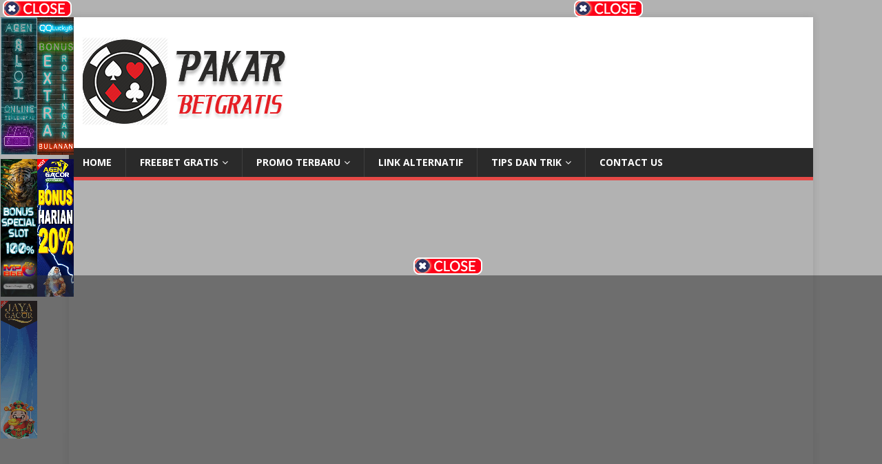

--- FILE ---
content_type: text/html; charset=UTF-8
request_url: https://www.youthnowcenter.org/tag/freebet-gratis-indonesia/
body_size: 12054
content:
<!DOCTYPE html>
<html class="no-js" lang="en-US">
<head>
<meta charset="UTF-8">
<meta name="viewport" content="width=device-width, initial-scale=1.0">
<link rel="profile" href="https://gmpg.org/xfn/11" />

	<!-- This site is optimized with the Yoast SEO plugin v18.4.1 - https://yoast.com/wordpress/plugins/seo/ -->
	<title>freebet gratis indonesia - Betgratis | Bet Gratis Tanpa Syarat</title>
	<meta name="robots" content="index, follow, max-snippet:-1, max-image-preview:large, max-video-preview:-1" />
	<link rel="canonical" href="https://www.youthnowcenter.org/tag/freebet-gratis-indonesia/" />
	<link rel="next" href="https://www.youthnowcenter.org/tag/freebet-gratis-indonesia/page/2/" />
	<meta property="og:locale" content="en_US" />
	<meta property="og:type" content="article" />
	<meta property="og:title" content="freebet gratis indonesia - Betgratis | Bet Gratis Tanpa Syarat" />
	<meta property="og:url" content="https://www.youthnowcenter.org/tag/freebet-gratis-indonesia/" />
	<meta property="og:site_name" content="Betgratis | Bet Gratis Tanpa Syarat" />
	<meta name="twitter:card" content="summary_large_image" />
	<script type="application/ld+json" class="yoast-schema-graph">{"@context":"https://schema.org","@graph":[{"@type":"WebSite","@id":"https://www.youthnowcenter.org/#website","url":"https://www.youthnowcenter.org/","name":"Betgratis | Bet Gratis Tanpa Syarat","description":"Freebet Gratis | Freechip Terbaru","potentialAction":[{"@type":"SearchAction","target":{"@type":"EntryPoint","urlTemplate":"https://www.youthnowcenter.org/?s={search_term_string}"},"query-input":"required name=search_term_string"}],"inLanguage":"en-US"},{"@type":"CollectionPage","@id":"https://www.youthnowcenter.org/tag/freebet-gratis-indonesia/#webpage","url":"https://www.youthnowcenter.org/tag/freebet-gratis-indonesia/","name":"freebet gratis indonesia - Betgratis | Bet Gratis Tanpa Syarat","isPartOf":{"@id":"https://www.youthnowcenter.org/#website"},"breadcrumb":{"@id":"https://www.youthnowcenter.org/tag/freebet-gratis-indonesia/#breadcrumb"},"inLanguage":"en-US","potentialAction":[{"@type":"ReadAction","target":["https://www.youthnowcenter.org/tag/freebet-gratis-indonesia/"]}]},{"@type":"BreadcrumbList","@id":"https://www.youthnowcenter.org/tag/freebet-gratis-indonesia/#breadcrumb","itemListElement":[{"@type":"ListItem","position":1,"name":"Home","item":"https://www.youthnowcenter.org/"},{"@type":"ListItem","position":2,"name":"freebet gratis indonesia"}]}]}</script>
	<!-- / Yoast SEO plugin. -->


<script type='application/javascript'>console.log('PixelYourSite Free version 8.2.18');</script>
<link rel='dns-prefetch' href='//fonts.googleapis.com' />
<link rel='dns-prefetch' href='//s.w.org' />
<link rel="alternate" type="application/rss+xml" title="Betgratis | Bet Gratis Tanpa Syarat &raquo; Feed" href="https://www.youthnowcenter.org/feed/" />
<link rel="alternate" type="application/rss+xml" title="Betgratis | Bet Gratis Tanpa Syarat &raquo; freebet gratis indonesia Tag Feed" href="https://www.youthnowcenter.org/tag/freebet-gratis-indonesia/feed/" />
		<script type="text/javascript">
			window._wpemojiSettings = {"baseUrl":"https:\/\/s.w.org\/images\/core\/emoji\/13.0.1\/72x72\/","ext":".png","svgUrl":"https:\/\/s.w.org\/images\/core\/emoji\/13.0.1\/svg\/","svgExt":".svg","source":{"concatemoji":"https:\/\/www.youthnowcenter.org\/wp-includes\/js\/wp-emoji-release.min.js?ver=5.6.2"}};
			!function(e,a,t){var n,r,o,i=a.createElement("canvas"),p=i.getContext&&i.getContext("2d");function s(e,t){var a=String.fromCharCode;p.clearRect(0,0,i.width,i.height),p.fillText(a.apply(this,e),0,0);e=i.toDataURL();return p.clearRect(0,0,i.width,i.height),p.fillText(a.apply(this,t),0,0),e===i.toDataURL()}function c(e){var t=a.createElement("script");t.src=e,t.defer=t.type="text/javascript",a.getElementsByTagName("head")[0].appendChild(t)}for(o=Array("flag","emoji"),t.supports={everything:!0,everythingExceptFlag:!0},r=0;r<o.length;r++)t.supports[o[r]]=function(e){if(!p||!p.fillText)return!1;switch(p.textBaseline="top",p.font="600 32px Arial",e){case"flag":return s([127987,65039,8205,9895,65039],[127987,65039,8203,9895,65039])?!1:!s([55356,56826,55356,56819],[55356,56826,8203,55356,56819])&&!s([55356,57332,56128,56423,56128,56418,56128,56421,56128,56430,56128,56423,56128,56447],[55356,57332,8203,56128,56423,8203,56128,56418,8203,56128,56421,8203,56128,56430,8203,56128,56423,8203,56128,56447]);case"emoji":return!s([55357,56424,8205,55356,57212],[55357,56424,8203,55356,57212])}return!1}(o[r]),t.supports.everything=t.supports.everything&&t.supports[o[r]],"flag"!==o[r]&&(t.supports.everythingExceptFlag=t.supports.everythingExceptFlag&&t.supports[o[r]]);t.supports.everythingExceptFlag=t.supports.everythingExceptFlag&&!t.supports.flag,t.DOMReady=!1,t.readyCallback=function(){t.DOMReady=!0},t.supports.everything||(n=function(){t.readyCallback()},a.addEventListener?(a.addEventListener("DOMContentLoaded",n,!1),e.addEventListener("load",n,!1)):(e.attachEvent("onload",n),a.attachEvent("onreadystatechange",function(){"complete"===a.readyState&&t.readyCallback()})),(n=t.source||{}).concatemoji?c(n.concatemoji):n.wpemoji&&n.twemoji&&(c(n.twemoji),c(n.wpemoji)))}(window,document,window._wpemojiSettings);
		</script>
		<style type="text/css">
img.wp-smiley,
img.emoji {
	display: inline !important;
	border: none !important;
	box-shadow: none !important;
	height: 1em !important;
	width: 1em !important;
	margin: 0 .07em !important;
	vertical-align: -0.1em !important;
	background: none !important;
	padding: 0 !important;
}
</style>
	<link rel='stylesheet' id='wp-block-library-css'  href='https://www.youthnowcenter.org/wp-includes/css/dist/block-library/style.min.css?ver=5.6.2' type='text/css' media='all' />
<link rel='stylesheet' id='mh-google-fonts-css'  href='https://fonts.googleapis.com/css?family=Open+Sans:400,400italic,700,600' type='text/css' media='all' />
<link rel='stylesheet' id='mh-magazine-lite-css'  href='https://www.youthnowcenter.org/wp-content/themes/mh-magazine-lite/style.css?ver=2.9.0' type='text/css' media='all' />
<link rel='stylesheet' id='mh-font-awesome-css'  href='https://www.youthnowcenter.org/wp-content/themes/mh-magazine-lite/includes/font-awesome.min.css' type='text/css' media='all' />
<script type='text/javascript' src='https://www.youthnowcenter.org/wp-includes/js/jquery/jquery.min.js?ver=3.5.1' id='jquery-core-js'></script>
<script type='text/javascript' src='https://www.youthnowcenter.org/wp-includes/js/jquery/jquery-migrate.min.js?ver=3.3.2' id='jquery-migrate-js'></script>
<script type='text/javascript' src='https://www.youthnowcenter.org/wp-content/themes/mh-magazine-lite/js/scripts.js?ver=2.9.0' id='mh-scripts-js'></script>
<script type='text/javascript' src='https://www.youthnowcenter.org/wp-content/plugins/pixelyoursite/dist/scripts/jquery.bind-first-0.2.3.min.js?ver=5.6.2' id='jquery-bind-first-js'></script>
<script type='text/javascript' src='https://www.youthnowcenter.org/wp-content/plugins/pixelyoursite/dist/scripts/js.cookie-2.1.3.min.js?ver=2.1.3' id='js-cookie-js'></script>
<script type='text/javascript' id='pys-js-extra'>
/* <![CDATA[ */
var pysOptions = {"staticEvents":[],"dynamicEvents":{"signal_form":{"ga":{"delay":0,"type":"dyn","name":"Signal","trackingIds":["UA-142533716-8"],"params":{"event_action":"Form","page_title":"freebet gratis indonesia","post_type":"tag","post_id":2529,"plugin":"PixelYourSite","user_role":"guest","event_url":"www.youthnowcenter.org\/tag\/freebet-gratis-indonesia\/"},"e_id":"signal_form","ids":[],"hasTimeWindow":false,"timeWindow":0,"pixelIds":[],"eventID":"","woo_order":"","edd_order":""}},"signal_download":{"ga":{"delay":0,"type":"dyn","name":"Signal","extensions":["","doc","exe","js","pdf","ppt","tgz","zip","xls"],"trackingIds":["UA-142533716-8"],"params":{"event_action":"Download","page_title":"freebet gratis indonesia","post_type":"tag","post_id":2529,"plugin":"PixelYourSite","user_role":"guest","event_url":"www.youthnowcenter.org\/tag\/freebet-gratis-indonesia\/"},"e_id":"signal_download","ids":[],"hasTimeWindow":false,"timeWindow":0,"pixelIds":[],"eventID":"","woo_order":"","edd_order":""}},"signal_comment":{"ga":{"delay":0,"type":"dyn","name":"Signal","trackingIds":["UA-142533716-8"],"params":{"event_action":"Comment","page_title":"freebet gratis indonesia","post_type":"tag","post_id":2529,"plugin":"PixelYourSite","user_role":"guest","event_url":"www.youthnowcenter.org\/tag\/freebet-gratis-indonesia\/"},"e_id":"signal_comment","ids":[],"hasTimeWindow":false,"timeWindow":0,"pixelIds":[],"eventID":"","woo_order":"","edd_order":""}}},"triggerEvents":[],"triggerEventTypes":[],"ga":{"trackingIds":["UA-142533716-8"],"enhanceLinkAttr":false,"anonimizeIP":false,"commentEventEnabled":true,"commentEventNonInteractive":false,"downloadEnabled":true,"downloadEventNonInteractive":false,"formEventEnabled":true,"crossDomainEnabled":false,"crossDomainAcceptIncoming":false,"crossDomainDomains":[],"isDebugEnabled":[""],"disableAdvertisingFeatures":false,"disableAdvertisingPersonalization":false,"wooVariableAsSimple":false},"debug":"","siteUrl":"https:\/\/www.youthnowcenter.org","ajaxUrl":"https:\/\/www.youthnowcenter.org\/wp-admin\/admin-ajax.php","enable_remove_download_url_param":"1","gdpr":{"ajax_enabled":false,"all_disabled_by_api":false,"facebook_disabled_by_api":false,"analytics_disabled_by_api":false,"google_ads_disabled_by_api":false,"pinterest_disabled_by_api":false,"bing_disabled_by_api":false,"facebook_prior_consent_enabled":true,"analytics_prior_consent_enabled":true,"google_ads_prior_consent_enabled":null,"pinterest_prior_consent_enabled":true,"bing_prior_consent_enabled":true,"cookiebot_integration_enabled":false,"cookiebot_facebook_consent_category":"marketing","cookiebot_analytics_consent_category":"statistics","cookiebot_google_ads_consent_category":null,"cookiebot_pinterest_consent_category":"marketing","cookiebot_bing_consent_category":"marketing","consent_magic_integration_enabled":false,"real_cookie_banner_integration_enabled":false,"cookie_notice_integration_enabled":false,"cookie_law_info_integration_enabled":false},"edd":{"enabled":false},"woo":{"enabled":false}};
/* ]]> */
</script>
<script type='text/javascript' src='https://www.youthnowcenter.org/wp-content/plugins/pixelyoursite/dist/scripts/public.js?ver=8.2.18' id='pys-js'></script>
<link rel="https://api.w.org/" href="https://www.youthnowcenter.org/wp-json/" /><link rel="alternate" type="application/json" href="https://www.youthnowcenter.org/wp-json/wp/v2/tags/2529" /><link rel="EditURI" type="application/rsd+xml" title="RSD" href="https://www.youthnowcenter.org/xmlrpc.php?rsd" />
<link rel="wlwmanifest" type="application/wlwmanifest+xml" href="https://www.youthnowcenter.org/wp-includes/wlwmanifest.xml" /> 
<meta name="generator" content="WordPress 5.6.2" />
		<script>
			document.documentElement.className = document.documentElement.className.replace( 'no-js', 'js' );
		</script>
				<style>
			.no-js img.lazyload { display: none; }
			figure.wp-block-image img.lazyloading { min-width: 150px; }
							.lazyload, .lazyloading { opacity: 0; }
				.lazyloaded {
					opacity: 1;
					transition: opacity 400ms;
					transition-delay: 0ms;
				}
					</style>
		<!--[if lt IE 9]>
<script src="https://www.youthnowcenter.org/wp-content/themes/mh-magazine-lite/js/css3-mediaqueries.js"></script>
<![endif]-->
<style type="text/css" id="custom-background-css">
body.custom-background { background-color: #b2b2b2; }
</style>
	<link rel="icon" href="https://www.youthnowcenter.org/wp-content/uploads/2020/01/cropped-logo-PBG-min-2-32x32.png" sizes="32x32" />
<link rel="icon" href="https://www.youthnowcenter.org/wp-content/uploads/2020/01/cropped-logo-PBG-min-2-192x192.png" sizes="192x192" />
<link rel="apple-touch-icon" href="https://www.youthnowcenter.org/wp-content/uploads/2020/01/cropped-logo-PBG-min-2-180x180.png" />
<meta name="msapplication-TileImage" content="https://www.youthnowcenter.org/wp-content/uploads/2020/01/cropped-logo-PBG-min-2-270x270.png" />
		<style type="text/css" id="wp-custom-css">
			.kirikanan video{width:100%}
.kirikanan{
 box-sizing: border-box;
 margin:auto;
display: grid;
}
.kirikanan a {
 display:inline-block
}
@media (max-width: 767px) {
 .kirikanan {
  display:inline-block;
  width:100%;
	padding:.3rem
 }
 .kirikanan a {
  margin-bottom:.5rem;
  border:0px solid #333
 }
}
@media (min-width: 768px) {
 .kirikanan a { 
  margin:8px
 }
}
.kirikanan.grid-container::before {
    display: none;
}
.mpbotad{
position:fixed;
bottom:0;
width:100%;
text-align:center;
background:#33333388;
z-index:2
}
.mpbotad a{
display:inline-block;
padding:8px;
}
.mpbotad img.button{
position:absolute;
left:calc(50% - 40px);
margin-top:-26px;
}
@media(max-width:1492px){
.mpbotad a{
padding:4px 4px 0
}
}
.mppopup{
position:fixed;
top:0;
width:100%;
text-align:center;
background:#33333388;
z-index:3
}
.mppopup a{
display:inline-block;
padding:8px;
}
.mppopup img.button{
position:absolute;
left:calc(50% - 40px);
margin-top:-26px;
}
@media(max-width:1492px){
.mppopup a{
padding:4px 4px 0
}
}
a.hitam,.hitam{color: #000
}
p{text-align: justify;
}
.mpf
{display:block;position:fixed;z-index:1;top:0%;
}
.mpf.kiri {left:1px;
}
.mpf.kanan {right:-3px;
}
.mpf.kiri video,.mpf.kanan video {
		height:300px;
	}
@media(min-width:1492px){
	.mpf {
		display:block;
	}
}
@media(max-width:1491px){
	.mpf.kiri {
		margin-left:0;
	}
	.mpf.kanan {
		margin-right:0;
	}
	.mpf.kiri video,.mpf.kanan video {
		height:200px
	}
}		</style>
		</head>
<body data-rsssl=1 id="mh-mobile" class="archive tag tag-freebet-gratis-indonesia tag-2529 custom-background wp-custom-logo mh-right-sb elementor-default elementor-kit-1659" itemscope="itemscope" itemtype="https://schema.org/WebPage">
<div class="mh-container mh-container-outer">
<div class="mh-header-mobile-nav mh-clearfix"></div>
<header class="mh-header" itemscope="itemscope" itemtype="https://schema.org/WPHeader">
	<div class="mh-container mh-container-inner mh-row mh-clearfix">
		<div class="mh-custom-header mh-clearfix">
<div class="mh-site-identity">
<div class="mh-site-logo" role="banner" itemscope="itemscope" itemtype="https://schema.org/Brand">
<a href="https://www.youthnowcenter.org/" class="custom-logo-link" rel="home"><img width="300" height="150"   alt="Betgratis | Bet Gratis Tanpa Syarat" data-src="https://www.youthnowcenter.org/wp-content/uploads/2020/01/cropped-logo-PBG-min-3.png" class="custom-logo lazyload" src="[data-uri]" /><noscript><img width="300" height="150" src="https://www.youthnowcenter.org/wp-content/uploads/2020/01/cropped-logo-PBG-min-3.png" class="custom-logo" alt="Betgratis | Bet Gratis Tanpa Syarat" /></noscript></a></div>
</div>
</div>
	</div>
	<div class="mh-main-nav-wrap">
		<nav class="mh-navigation mh-main-nav mh-container mh-container-inner mh-clearfix" itemscope="itemscope" itemtype="https://schema.org/SiteNavigationElement">
			<div class="menu-utama-container"><ul id="menu-utama" class="menu"><li id="menu-item-7" class="menu-item menu-item-type-custom menu-item-object-custom menu-item-7"><a href="http://94.237.75.96">HOME</a></li>
<li id="menu-item-19" class="menu-item menu-item-type-taxonomy menu-item-object-category menu-item-has-children menu-item-19"><a href="https://www.youthnowcenter.org/category/freebet-gra-tis/">FREEBET GRATIS</a>
<ul class="sub-menu">
	<li id="menu-item-20" class="menu-item menu-item-type-taxonomy menu-item-object-category menu-item-20"><a href="https://www.youthnowcenter.org/category/freebet-bola/">FREEBET BOLA</a></li>
	<li id="menu-item-21" class="menu-item menu-item-type-taxonomy menu-item-object-category menu-item-21"><a href="https://www.youthnowcenter.org/category/freebet-poker/">FREEBET POKER</a></li>
	<li id="menu-item-22" class="menu-item menu-item-type-taxonomy menu-item-object-category menu-item-22"><a href="https://www.youthnowcenter.org/category/freebet-slot/">FREEBET SLOT</a></li>
	<li id="menu-item-23" class="menu-item menu-item-type-taxonomy menu-item-object-category menu-item-23"><a href="https://www.youthnowcenter.org/category/freebet-togel/">FREEBET TOGEL</a></li>
</ul>
</li>
<li id="menu-item-205" class="menu-item menu-item-type-taxonomy menu-item-object-category menu-item-has-children menu-item-205"><a href="https://www.youthnowcenter.org/category/promo-terbaru/">PROMO TERBARU</a>
<ul class="sub-menu">
	<li id="menu-item-206" class="menu-item menu-item-type-taxonomy menu-item-object-category menu-item-206"><a href="https://www.youthnowcenter.org/category/promo-bola/">PROMO BOLA</a></li>
	<li id="menu-item-207" class="menu-item menu-item-type-taxonomy menu-item-object-category menu-item-207"><a href="https://www.youthnowcenter.org/category/promo-poker/">PROMO POKER</a></li>
	<li id="menu-item-208" class="menu-item menu-item-type-taxonomy menu-item-object-category menu-item-208"><a href="https://www.youthnowcenter.org/category/promo-slot/">PROMO SLOT</a></li>
	<li id="menu-item-209" class="menu-item menu-item-type-taxonomy menu-item-object-category menu-item-209"><a href="https://www.youthnowcenter.org/category/promo-togel/">PROMO TOGEL</a></li>
</ul>
</li>
<li id="menu-item-211" class="menu-item menu-item-type-taxonomy menu-item-object-category menu-item-211"><a href="https://www.youthnowcenter.org/category/link-alternatif/">LINK ALTERNATIF</a></li>
<li id="menu-item-1281" class="menu-item menu-item-type-taxonomy menu-item-object-category menu-item-has-children menu-item-1281"><a href="https://www.youthnowcenter.org/category/tips-dan-trik/">TIPS DAN TRIK</a>
<ul class="sub-menu">
	<li id="menu-item-1282" class="menu-item menu-item-type-taxonomy menu-item-object-category menu-item-1282"><a href="https://www.youthnowcenter.org/category/tips-dan-trik/bola/">BOLA</a></li>
	<li id="menu-item-1283" class="menu-item menu-item-type-taxonomy menu-item-object-category menu-item-1283"><a href="https://www.youthnowcenter.org/category/tips-dan-trik/casino/">CASINO</a></li>
	<li id="menu-item-1284" class="menu-item menu-item-type-taxonomy menu-item-object-category menu-item-1284"><a href="https://www.youthnowcenter.org/category/tips-dan-trik/poker/">POKER</a></li>
	<li id="menu-item-1285" class="menu-item menu-item-type-taxonomy menu-item-object-category menu-item-1285"><a href="https://www.youthnowcenter.org/category/tips-dan-trik/slot/">SLOT</a></li>
	<li id="menu-item-1286" class="menu-item menu-item-type-taxonomy menu-item-object-category menu-item-1286"><a href="https://www.youthnowcenter.org/category/tips-dan-trik/togel/">TOGEL</a></li>
</ul>
</li>
<li id="menu-item-210" class="menu-item menu-item-type-taxonomy menu-item-object-category menu-item-210"><a href="https://www.youthnowcenter.org/category/contact-us/">CONTACT US</a></li>
</ul></div>		</nav>
	</div>
</header>	<div class="mpf kiri" id="fattokiri">
		<a id="close-kiri" onclick="document.getElementById('fattokiri').style.display = 'none';" style="cursor:pointer;"><center><img  alt="close" title="Close Ads" width="100" height="25" data-src="https://www.youthnowcenter.org/wp-content/uploads/2020/10/tombol-close.png" class="lazyload" src="[data-uri]"><noscript><img  alt="close" title="Close Ads" width="100" height="25" data-src="https://www.youthnowcenter.org/wp-content/uploads/2020/10/tombol-close.png" class="lazyload" src="[data-uri]"><noscript><img src="https://www.youthnowcenter.org/wp-content/uploads/2020/10/tombol-close.png" alt="close" title="Close Ads" width="100" height="25"></noscript></noscript></center></a>
		<div style="display:grid;grid-template-columns:repeat(2,1fr)">
	<a href="https://rebrand.ly/3ywnnou" title="mpo500" target="_blank"><video title="mpo500" alt="mpo500" src="https://www.youthnowcenter.org/wp-content/uploads/2022/05/mpo500.mp4" autoplay="" loop="" muted="" playsinline=""></video></a>
		<a href="https://rebrand.ly/mbfulfm" title="qqlucky8" target="_blank"><video title="qqlucky8" alt="qqlucky8" src="https://www.youthnowcenter.org/wp-content/uploads/2022/05/qqlucky8.mp4" autoplay="" loop="" muted="" playsinline=""></video></a>
		<a href="https://rebrand.ly/am96vd3" title="mpo868" target="_blank"><video title="mpo868" alt="mpo868" src="https://www.youthnowcenter.org/wp-content/uploads/2022/05/mpo868.mp4" autoplay="" loop="" muted="" playsinline=""></video></a>
		<a href="https://rebrand.ly/agpakarbet" target="_blank" title="agengacor"><video title="agengacor" alt="agengacor" src="https://www.youthnowcenter.org/wp-content/uploads/2022/05/agengacor.mp4" autoplay="" loop="" muted="" playsinline=""></video></a>
		<a href="https://rebrand.ly/jayapakarbet" target="_blank" title="jayagacor"><video title="jayagacor" alt="jayagacor" src="https://www.youthnowcenter.org/wp-content/uploads/2022/05/jayagacor-floating.mp4" autoplay="" loop="" muted="" playsinline=""></video></a>
	</div>
	</div>
	<div class="mpf kanan" id="fattokanan">
		<a id="close-kanan" onclick="document.getElementById('fattokanan').style.display = 'none';" style="cursor:pointer;"><center><img  alt="close" title="Close Ads" width="100" height="25" data-src="https://www.youthnowcenter.org/wp-content/uploads/2020/10/tombol-close.png" class="lazyload" src="[data-uri]"><noscript><img  alt="close" title="Close Ads" width="100" height="25" data-src="https://www.youthnowcenter.org/wp-content/uploads/2020/10/tombol-close.png" class="lazyload" src="[data-uri]"><noscript><img src="https://www.youthnowcenter.org/wp-content/uploads/2020/10/tombol-close.png" alt="close" title="Close Ads" width="100" height="25"></noscript></noscript></center></a>
		<div style="display:grid;grid-template-columns:repeat(2,1fr)">
		<a href="https://rebrand.ly/doyanpakarbet" title="doyan303" target="_blank"><video title="doyan303" alt="doyan303" src="https://usglobalasset.com/pbg/floating/doyan303-floating.mp4" autoplay="" loop="" muted="" playsinline=""></video></a>
		<a href="https://rebrand.ly/300pakarbet" title="mpo300" target="_blank"><video title="mpo300" alt="mpo300" src="https://usglobalasset.com/pbg/floating/mpo300-floating.mp4" autoplay="" loop="" muted="" playsinline=""></video></a>
		<a href="https://cli.re/pakarbetgratisole777" title="ole777" target="_blank"><video title="ole777" alt="ole777" src="https://usglobalasset.com/pbg/floating/ole777-floating-baru.mp4" autoplay="" loop="" muted="" playsinline=""></video></a>
		<a href="https://128.199.132.128/" title="usaha188" target="_blank"><video title="usaha188" alt="usaha188" src="https://usglobalasset.com/pbg/floating/usaha188.mp4" autoplay="" loop="" muted="" playsinline=""></video></a>
		<a href="http://388herobig.com/" title="388hero" target="_blank"><video title="388hero" alt="388hero" src="https://usglobalasset.com/pbg/floating/388hero-floating.mp4" autoplay="" loop="" muted="" playsinline=""></video></a>
	</div>
		</div>
<div class="kirikanan">
<a href="https://rebrand.ly/pbgagen338" title="agen338" target="_blank"><video title="agen338" alt="agen338" src="https://usglobalasset.com/pbg/header/agen338.mp4" autoplay="" loop="" muted="" playsinline=""></video></a>
<a href="https://rebrand.ly/pbgking138" title="king138" target="_blank"><video title="king138" alt="king138" src="https://usglobalasset.com/pbg/header/king138.mp4" autoplay="" loop="" muted="" playsinline=""></video></a>
<a href="https://rebrand.ly/pbgkoin138" title="koin138" target="_blank"><video title="koin138" alt="koin138" src="https://usglobalasset.com/pbg/header/koin138.mp4" autoplay="" loop="" muted="" playsinline=""></video></a>
<a href="https://rebrand.ly/pbgegp88" title="egp88" target="_blank"><video title="egp88" alt="egp88" src="https://usglobalasset.com/pbg/header/egp88.mp4" autoplay="" loop="" muted="" playsinline=""></video></a>
<a href="https://rebrand.ly/pbgagen138" title="agen138" target="_blank"><video title="agen138" alt="agen138" src="https://usglobalasset.com/pbg/header/agen138.mp4" autoplay="" loop="" muted="" playsinline=""></video></a>
<a href="https://rebrand.ly/fattotogel" title="bandar togel terpercaya" target="_blank" rel="noopener noreferrer"><video title="bandar togel terpercaya" alt="bandar togel terpercaya" src="https://usglobalasset.com/pbg/header/bijitogel.mp4" autoplay="" loop="" muted="" playsinline=""></video></a>
<a href="https://bit.ly/3udzdmW" title="freebet88" target="_blank" rel="noopener noreferrer"><video title="freebet88" alt="freebet88" src="https://usglobalasset.com/pbg/header/freebet88-baru.mp4" autoplay="" loop="" muted="" playsinline=""></video></a>
<a href="https://angk.at/PakarfreebetSS88" title="superslot88" target="_blank" rel="noopener noreferrer"><video title="superslot88" alt="superslot88" src="https://usglobalasset.com/pbg/header/superslot88-baru.mp4" autoplay="" loop="" muted="" playsinline=""></video></a>
<a href="https://172.104.63.209/register?ref=Automenang" title="koislot88" target="_blank"><video title="koislot88" alt="koislot88" src="https://usglobalasset.com/pbg/header/koislot88.mp4" autoplay="" loop="" muted="" playsinline=""></video></a>
<a href="https://angk.at/PAKARBETGRATIS88PULSA" title="88pulsa" target="_blank" rel="noopener noreferrer"><video title="88pulsa" alt="88pulsa" src="https://usglobalasset.com/pbg/header/88pulsa-baru.mp4" autoplay="" loop="" muted="" playsinline=""></video></a>
<a href="https://angk.at/ufo777pakarbetgratis" title="ufo777" target="_blank" rel="noopener noreferrer"><video title="ufo777" alt="ufo777" src="https://usglobalasset.com/pbg/header/ufo777-new.mp4" autoplay="" loop="" muted="" playsinline=""></video></a>
<a href="https://angk.at/pakarmacan" title="macantogel" target="_blank" rel="noopener noreferrer"><video title="macantogel" alt="macantogel" src="https://usglobalasset.com/pbg/header/macantogel.mp4" autoplay="" loop="" muted="" playsinline=""></video></a>
<a href="https://fafa191onlin.com/frb1" title="fafa855" target="_blank"><video title="fafa855" alt="fafa855" src="https://usglobalasset.com/pbg/header/fafa855.mp4" autoplay="" loop="" muted="" playsinline=""></video></a>
<a href="https://fafa191onlin.com/frb2" title="fafa117" target="_blank"><video title="fafa117" alt="fafa117" src="https://usglobalasset.com/pbg/header/fafa117.mp4" autoplay="" loop="" muted="" playsinline=""></video></a>
<a href="https://157.245.152.131:99" title="situs slot gacor" target="_blank"><video title="situs slot gacor" alt="situs slot gacor" src="https://usglobalasset.com/pbg/header/ovovegas.mp4" autoplay="" loop="" muted="" playsinline=""></video></a>
<a href="https://51.79.215.220:666/id-id/register?affid=1063" title="ivip9" target="_blank"><video title="ivip9" alt="ivip9" src="https://usglobalasset.com/pbg/header/ivip9.mp4" autoplay="" loop="" muted="" playsinline=""></video></a>
<a href="https://54.254.15.252/register/Y86550BY" title="betingslot" target="_blank"><video title="betingslot" alt="betingslot" src="https://usglobalasset.com/pbg/header/betingslot.mp4" autoplay="" loop="" muted="" playsinline=""></video></a>
<a href="https://cli.re/royalpakar" title="royalslot" target="_blank"><video title="royalslot" alt="royalslot" src="https://usglobalasset.com/pbg/header/royalslot.mp4" autoplay="" loop="" muted="" playsinline=""></video></a>
<a href="https://rebrand.ly/nszbr1w" title="kios88" target="_blank"><video title="kios88" alt="kios88" src="https://usglobalasset.com/pbg/header/kios88.mp4" autoplay="" loop="" muted="" playsinline=""></video></a>
<a href="https://cli.re/idnpakar" title="idn96" target="_blank"><video title="idn96" alt="idn96" src="https://usglobalasset.com/pbg/header/idn96.mp4" autoplay="" loop="" muted="" playsinline=""></video></a>
<a href="https://cli.re/iSports365ads" title="isport365" target="_blank"><video title="isport365" alt="isport365" src="https://usglobalasset.com/pbg/header/isport365.mp4" autoplay="" loop="" muted="" playsinline=""></video></a>
<a href="https://172.105.125.140/" title="jayavegas" target="_blank"><video title="jayavegas" alt="jayavegas" src="https://usglobalasset.com/pbg/header/jayavegas.mp4" autoplay="" loop="" muted="" playsinline=""></video></a>
<a href="https://bit.ly/banner4klaim" title="petruksport" target="_blank"><video title="petruksport" alt="petruksport" src="https://usglobalasset.com/pbg/header/petruksport.mp4" autoplay="" loop="" muted="" playsinline=""></video></a>
<a href="https://18.142.9.192/register/W4P6R15W" title="digislot" target="_blank"><video title="digislot" alt="digislot" src="https://usglobalasset.com/pbg/header/digislot.mp4" autoplay="" loop="" muted="" playsinline=""></video></a>
<a href="https://bit.ly/3udzdmW" title="freebet88" target="_blank"><video title="freebet88" alt="freebet88" src="https://usglobalasset.com/pbg/header/freebet88-baru.mp4" autoplay="" loop="" muted="" playsinline=""></video></a>
<a href="https://rebrand.ly/hhktjaq" title="mbahslot" target="_blank"><video title="mbahslot" alt="mbahslot" src="https://usglobalasset.com/pbg/header/mbahslot-header.mp4" autoplay="" loop="" muted="" playsinline=""></video></a>
<a href="https://188.166.199.10:3333/" title="betsurga" target="_blank"><video title="betsurga" alt="betsurga" src="https://usglobalasset.com/pbg/header/betsurga.mp4" autoplay="" loop="" muted="" playsinline=""></video></a>
<a href="https://www.surgataruhan.org/" title="surgataruhan" target="_blank"><video title="surgataruhan" alt="surgataruhan" src="https://usglobalasset.com/pbg/header/surgataruhan.mp4" autoplay="" loop="" muted="" playsinline=""></video></a>
<a href="https://bit.ly/wkkslot4" title="wakakaslot" target="_blank"><video title="wakakaslot" alt="wakakaslot" src="https://usglobalasset.com/pbg/header/wakakaslot.mp4" autoplay="" loop="" muted="" playsinline=""></video></a>
<a href="https://13.215.120.198/?ads=6257CF46E6700&adType=Ads" title="mposport" target="_blank" rel="noopener noreferrer nofollow"><video title="mposport" alt="mposport" src="https://usglobalasset.com/pbg/header/mposport.mp4" autoplay="" loop="" muted="" playsinline=""></video></a>
<a href="https://13.229.168.91/?adID=1900660739&adType=1" title="mpo777" target="_blank" rel="noopener noreferrer nofollow"><video title="mpo777" alt="mpo777" src="https://usglobalasset.com/pbg/header/mpo777.mp4" autoplay="" loop="" muted="" playsinline=""></video></a>
<a href="https://54.251.99.113/?adID=1607680752&adType=1" target="_blank" title="BG IP"><video title="BG IP" alt="BG IP" src="https://usglobalasset.com/pbg/header/mpo555.mp4" autoplay="" loop="" muted="" playsinline=""></video></a>
<a href="https://18.138.124.176/link.php?member=pakarbet" title="usahatoto" target="_blank" rel="noopener noreferrer"><video title="usahatoto" alt="usahatoto" src="https://usglobalasset.com/pbg/header/usahatoto.mp4" autoplay="" loop="" muted="" playsinline=""></video></a>
<a href="https://143.198.210.224/?ref=alasqq" title="alasqq" target="_blank" rel="noopener noreferrer"><video title="alasqq" alt="alasqq" src="https://usglobalasset.com/pbg/header/alasqq.mp4" autoplay="" loop="" muted="" playsinline=""></video></a>
<a href="https://139.59.223.91/register?ref=678947" title="ugslot" target="_blank" rel="noopener noreferrer"><video title="ugslot" alt="ugslot" src="https://usglobalasset.com/pbg/header/ugslot.mp4" autoplay="" loop="" muted="" playsinline=""></video></a>
<a href="https://188.166.205.210/register?ref=EUGEWAA03HO" title="tempo88" target="_blank"><video title="tempo88" alt="tempo88" src="https://usglobalasset.com/pbg/header/tempo88.mp4" autoplay="" loop="" muted="" playsinline=""></video></a>
<a href="https://bit.ly/slotsdaftar" title="dewaslot389" target="_blank"><video title="dewaslot389" alt="dewaslot389" src="https://usglobalasset.com/pbg/header/dewaslot389.mp4" autoplay="" loop="" muted="" playsinline=""></video></a>
<a href="https://159.89.209.188/register?ref=897097" title="megabandar" target="_blank" rel="noopener noreferrer"><video title="megabandar" alt="megabandar" src="https://usglobalasset.com/pbg/header/megabandar.mp4" autoplay="" loop="" muted="" playsinline=""></video></a>
<a href="https://94.237.65.107/category/contact-us/" title="pasang iklan disini" target="_blank"><video title="pasang iklan disini" alt="pasang iklan disini" src="https://usglobalasset.com/pbg/header/pasang-iklan.mp4" autoplay="" loop="" muted="" playsinline=""></video></a>
	</div>
	<div class="mh-wrapper mh-clearfix">
	<div id="main-content" class="mh-loop mh-content" role="main">			<header class="page-header"><h1 class="page-title">freebet gratis indonesia</h1>			</header><article class="mh-loop-item mh-clearfix post-3817 post type-post status-publish format-standard has-post-thumbnail hentry category-freebet-gra-tis category-freebet-slot tag-aladdin138 tag-bet-gratis-2022 tag-bet-gratis-aladdin138 tag-bet-gratis-id tag-bet-gratis-indonesia tag-bet-gratis-slot tag-bet-gratis-togel tag-betgratis tag-daftar-aladdin138 tag-freebet-gratis-indonesia tag-freebet-slot tag-freebet-tanpa-deposit tag-link-alternatif-aladdin138 tag-login-aladdin138 tag-promo-aladdin138 tag-situs-aladdin138">
	<figure class="mh-loop-thumb">
		<a href="https://www.youthnowcenter.org/aladdin138-freebet-gratis-rp-20-000-tanpa-deposit/"><img width="326" height="175"   alt="aladdin138 Freebet Gratis Indonesia Rp 20.000 Tanpa Deposit" data-src="https://www.youthnowcenter.org/wp-content/uploads/2022/05/aladdin138.jpg" class="attachment-mh-magazine-lite-medium size-mh-magazine-lite-medium wp-post-image lazyload" src="[data-uri]" /><noscript><img width="326" height="175" src="https://www.youthnowcenter.org/wp-content/uploads/2022/05/aladdin138.jpg" class="attachment-mh-magazine-lite-medium size-mh-magazine-lite-medium wp-post-image" alt="aladdin138 Freebet Gratis Indonesia Rp 20.000 Tanpa Deposit" /></noscript>		</a>
	</figure>
	<div class="mh-loop-content mh-clearfix">
		<header class="mh-loop-header">
			<h3 class="entry-title mh-loop-title">
				<a href="https://www.youthnowcenter.org/aladdin138-freebet-gratis-rp-20-000-tanpa-deposit/" rel="bookmark">
					Aladdin138 Freebet Gratis Rp 20.000 Tanpa Deposit				</a>
			</h3>
			<div class="mh-meta mh-loop-meta">
				<span class="mh-meta-date updated"><i class="fa fa-clock-o"></i>May 13, 2022</span>
<span class="mh-meta-author author vcard"><i class="fa fa-user"></i><a class="fn" href="https://www.youthnowcenter.org/author/capungsurabaya/">capung surabaya</a></span>
<span class="mh-meta-comments"><i class="fa fa-comment-o"></i><a class="mh-comment-count-link" href="https://www.youthnowcenter.org/aladdin138-freebet-gratis-rp-20-000-tanpa-deposit/#mh-comments">0</a></span>
			</div>
		</header>
		<div class="mh-loop-excerpt">
			<div class="mh-excerpt"><p>Aladdin138 merupakan Agen Taruhan Slot Online Terpercaya yang menawarkan promo Freebet Gratis Rp 20.000 Tanpa Deposit. Bagi kamu yang ingin mencoba keberuntungan / mencari peluang <a class="mh-excerpt-more" href="https://www.youthnowcenter.org/aladdin138-freebet-gratis-rp-20-000-tanpa-deposit/" title="Aladdin138 Freebet Gratis Rp 20.000 Tanpa Deposit">[&#8230;]</a></p>
</div>		</div>
	</div>
</article><article class="mh-loop-item mh-clearfix post-3787 post type-post status-publish format-standard has-post-thumbnail hentry category-freebet-gra-tis category-freebet-slot tag-bet-gratis tag-bet-gratis-24-jam tag-bet-gratis-88 tag-bet-gratis-id tag-bet-gratis-slot tag-bet-gratis-tanpa-deposit tag-bet-gratis-tanpa-syarat tag-bet-gratis-togel tag-betgratis tag-bonus-freebet tag-bonus-freebet-member-baru tag-daftar-juraganbet88 tag-freebet-gratis tag-freebet-gratis-indonesia tag-freebet-slot-terbaru tag-freebet-togel tag-juraganbet88 tag-link-alternatif-juraganbet88 tag-link-juraganbet88 tag-login-juraganbet88 tag-promo-juraganbet88 tag-situs-juraganbet88">
	<figure class="mh-loop-thumb">
		<a href="https://www.youthnowcenter.org/juraganbet88-freebet-gratis-rp-10-000-tanpa-deposit/"><img width="326" height="128"   alt="Juraganbet88 Freebet Gratis Rp 10.000 Tanpa Deposit" data-src="https://www.youthnowcenter.org/wp-content/uploads/2022/05/juraganbet88.png" class="attachment-mh-magazine-lite-medium size-mh-magazine-lite-medium wp-post-image lazyload" src="[data-uri]" /><noscript><img width="326" height="128" src="https://www.youthnowcenter.org/wp-content/uploads/2022/05/juraganbet88.png" class="attachment-mh-magazine-lite-medium size-mh-magazine-lite-medium wp-post-image" alt="Juraganbet88 Freebet Gratis Rp 10.000 Tanpa Deposit" /></noscript>		</a>
	</figure>
	<div class="mh-loop-content mh-clearfix">
		<header class="mh-loop-header">
			<h3 class="entry-title mh-loop-title">
				<a href="https://www.youthnowcenter.org/juraganbet88-freebet-gratis-rp-10-000-tanpa-deposit/" rel="bookmark">
					JuraganBet88 Freebet Gratis Rp 10.000 Tanpa Deposit				</a>
			</h3>
			<div class="mh-meta mh-loop-meta">
				<span class="mh-meta-date updated"><i class="fa fa-clock-o"></i>May 8, 2022</span>
<span class="mh-meta-author author vcard"><i class="fa fa-user"></i><a class="fn" href="https://www.youthnowcenter.org/author/capungsurabaya/">capung surabaya</a></span>
<span class="mh-meta-comments"><i class="fa fa-comment-o"></i><a class="mh-comment-count-link" href="https://www.youthnowcenter.org/juraganbet88-freebet-gratis-rp-10-000-tanpa-deposit/#mh-comments">0</a></span>
			</div>
		</header>
		<div class="mh-loop-excerpt">
			<div class="mh-excerpt"><p>JURAGANBET88 adalah sebuah situs taruhan slot online yang memberikan kesenangan bagi seluruh membernya dengan bonus freebet gratis Rp10.000 tanpa deposit. Dapatkan bonus serta hadiah yang <a class="mh-excerpt-more" href="https://www.youthnowcenter.org/juraganbet88-freebet-gratis-rp-10-000-tanpa-deposit/" title="JuraganBet88 Freebet Gratis Rp 10.000 Tanpa Deposit">[&#8230;]</a></p>
</div>		</div>
	</div>
</article><article class="mh-loop-item mh-clearfix post-3151 post type-post status-publish format-standard has-post-thumbnail hentry category-freebet-gra-tis category-freebet-slot tag-bet-gratis tag-bet-gratis-88 tag-bet-gratis-id tag-bet-gratis-tanpa-syarat tag-bet-gratis-togel tag-daftar-mpo88asia tag-freebet-2021 tag-freebet-gratis-indonesia tag-freebet-slot tag-freebet-slot-24-jam tag-freebet-terbaru tag-link-mpo88asia tag-login-mpo88asia tag-mpo88asia tag-promo-mpo88asia">
	<figure class="mh-loop-thumb">
		<a href="https://www.youthnowcenter.org/mpo88asia-freebet-gratis-rp-10-000-tanpa-deposit/"><img width="326" height="245"   alt="Mpo88asia Freebet Gratis Rp 10.000 Tanpa Deposit" data-srcset="https://www.youthnowcenter.org/wp-content/uploads/2021/07/mpo88asia-326x245.png 326w, https://www.youthnowcenter.org/wp-content/uploads/2021/07/mpo88asia-678x509.png 678w, https://www.youthnowcenter.org/wp-content/uploads/2021/07/mpo88asia-80x60.png 80w"  data-src="https://www.youthnowcenter.org/wp-content/uploads/2021/07/mpo88asia-326x245.png" data-sizes="(max-width: 326px) 100vw, 326px" class="attachment-mh-magazine-lite-medium size-mh-magazine-lite-medium wp-post-image lazyload" src="[data-uri]" /><noscript><img width="326" height="245" src="https://www.youthnowcenter.org/wp-content/uploads/2021/07/mpo88asia-326x245.png" class="attachment-mh-magazine-lite-medium size-mh-magazine-lite-medium wp-post-image" alt="Mpo88asia Freebet Gratis Rp 10.000 Tanpa Deposit" srcset="https://www.youthnowcenter.org/wp-content/uploads/2021/07/mpo88asia-326x245.png 326w, https://www.youthnowcenter.org/wp-content/uploads/2021/07/mpo88asia-678x509.png 678w, https://www.youthnowcenter.org/wp-content/uploads/2021/07/mpo88asia-80x60.png 80w" sizes="(max-width: 326px) 100vw, 326px" /></noscript>		</a>
	</figure>
	<div class="mh-loop-content mh-clearfix">
		<header class="mh-loop-header">
			<h3 class="entry-title mh-loop-title">
				<a href="https://www.youthnowcenter.org/mpo88asia-freebet-gratis-rp-10-000-tanpa-deposit/" rel="bookmark">
					MPO88ASIA Freebet Gratis Rp 10.000 Tanpa Deposit				</a>
			</h3>
			<div class="mh-meta mh-loop-meta">
				<span class="mh-meta-date updated"><i class="fa fa-clock-o"></i>July 29, 2021</span>
<span class="mh-meta-author author vcard"><i class="fa fa-user"></i><a class="fn" href="https://www.youthnowcenter.org/author/capungsurabaya/">capung surabaya</a></span>
<span class="mh-meta-comments"><i class="fa fa-comment-o"></i><a class="mh-comment-count-link" href="https://www.youthnowcenter.org/mpo88asia-freebet-gratis-rp-10-000-tanpa-deposit/#mh-comments">0</a></span>
			</div>
		</header>
		<div class="mh-loop-excerpt">
			<div class="mh-excerpt"><p>MPO88ASIA merupakan Situs Judi Online Resmi menawarkan Taruhan Uang Asli dengan bonus Freebet Gratis Rp 10.000 Tanpa Deposit kepada member baru di Indonesia. Dengan melakukan <a class="mh-excerpt-more" href="https://www.youthnowcenter.org/mpo88asia-freebet-gratis-rp-10-000-tanpa-deposit/" title="MPO88ASIA Freebet Gratis Rp 10.000 Tanpa Deposit">[&#8230;]</a></p>
</div>		</div>
	</div>
</article><article class="mh-loop-item mh-clearfix post-2911 post type-post status-publish format-standard has-post-thumbnail hentry category-freebet-gra-tis category-freebet-slot tag-agen-judi-online tag-agen-judi-online-terpercaya tag-agen-slot-indonesia tag-agen-slot-online tag-agen-slot-resmi tag-agent88bet tag-bet-gratis tag-bet-gratis-2020 tag-bet-gratis-2021 tag-bet-gratis-id tag-bet-gratis-tanpa-syarat tag-daftar-agent88bet tag-freebet-gratis-indonesia tag-freebet-gratis-terbaru tag-freebet-slot tag-freebet-slot-terbaru tag-link-alternatif-agent88bet tag-login-agent88bet tag-situs-judi-online">
	<figure class="mh-loop-thumb">
		<a href="https://www.youthnowcenter.org/agent88bet-freebet-gratis-rp-25-000-tanpa-deposit/"><img width="326" height="245"   alt="Agent88Bet Freebet Gratis Rp 25.000 Tanpa Deposit" data-srcset="https://www.youthnowcenter.org/wp-content/uploads/2021/02/Screenshot_8-326x245.png 326w, https://www.youthnowcenter.org/wp-content/uploads/2021/02/Screenshot_8-678x509.png 678w, https://www.youthnowcenter.org/wp-content/uploads/2021/02/Screenshot_8-80x60.png 80w"  data-src="https://www.youthnowcenter.org/wp-content/uploads/2021/02/Screenshot_8-326x245.png" data-sizes="(max-width: 326px) 100vw, 326px" class="attachment-mh-magazine-lite-medium size-mh-magazine-lite-medium wp-post-image lazyload" src="[data-uri]" /><noscript><img width="326" height="245" src="https://www.youthnowcenter.org/wp-content/uploads/2021/02/Screenshot_8-326x245.png" class="attachment-mh-magazine-lite-medium size-mh-magazine-lite-medium wp-post-image" alt="Agent88Bet Freebet Gratis Rp 25.000 Tanpa Deposit" srcset="https://www.youthnowcenter.org/wp-content/uploads/2021/02/Screenshot_8-326x245.png 326w, https://www.youthnowcenter.org/wp-content/uploads/2021/02/Screenshot_8-678x509.png 678w, https://www.youthnowcenter.org/wp-content/uploads/2021/02/Screenshot_8-80x60.png 80w" sizes="(max-width: 326px) 100vw, 326px" /></noscript>		</a>
	</figure>
	<div class="mh-loop-content mh-clearfix">
		<header class="mh-loop-header">
			<h3 class="entry-title mh-loop-title">
				<a href="https://www.youthnowcenter.org/agent88bet-freebet-gratis-rp-25-000-tanpa-deposit/" rel="bookmark">
					Agent88Bet Freebet Gratis Rp 25.000 Tanpa Deposit				</a>
			</h3>
			<div class="mh-meta mh-loop-meta">
				<span class="mh-meta-date updated"><i class="fa fa-clock-o"></i>February 16, 2021</span>
<span class="mh-meta-author author vcard"><i class="fa fa-user"></i><a class="fn" href="https://www.youthnowcenter.org/author/capungsurabaya/">capung surabaya</a></span>
<span class="mh-meta-comments"><i class="fa fa-comment-o"></i><a class="mh-comment-count-link" href="https://www.youthnowcenter.org/agent88bet-freebet-gratis-rp-25-000-tanpa-deposit/#mh-comments">0</a></span>
			</div>
		</header>
		<div class="mh-loop-excerpt">
			<div class="mh-excerpt"><p>Agent88Bet adalah salah satu bandar judi online terpercaya dan  terlengkap indonesia yang saat ini memberikan Bonus Freebet Gratis Rp 25.000 Tanpa Deposit. Sebagai situs penyedia <a class="mh-excerpt-more" href="https://www.youthnowcenter.org/agent88bet-freebet-gratis-rp-25-000-tanpa-deposit/" title="Agent88Bet Freebet Gratis Rp 25.000 Tanpa Deposit">[&#8230;]</a></p>
</div>		</div>
	</div>
</article><article class="mh-loop-item mh-clearfix post-2881 post type-post status-publish format-standard has-post-thumbnail hentry category-freebet-gra-tis category-freebet-slot tag-agen-judi-slot-online-terpercaua tag-agen-slot-indonesia tag-agen-slot-online tag-agen-slot-resmi tag-agen-slot-terbaik tag-agen-slot-terlengkapo tag-bet-gratis tag-bet-gratis-2021 tag-bet-gratis-88 tag-bet-gratis-id tag-bet-gratis-indonesia tag-bet-gratis-tanpa-syarat tag-cr7vip tag-daftar-cr7vip tag-freebet-angpao tag-freebet-gratis-indonesia tag-freebet-gratis-terbaru tag-freebet-slot-terbaru tag-link-alternatif-cr7vip tag-login-cr7vip tag-situs-judi-online tag-situs-slot-online">
	<figure class="mh-loop-thumb">
		<a href="https://www.youthnowcenter.org/cr7vip-freebet-gratis-rp-25000-tanpa-deposit/"><img width="326" height="245"   alt="cr7vip freebet gratis Rp 25000 Tanpa Deposit" data-srcset="https://www.youthnowcenter.org/wp-content/uploads/2021/02/cr7vipp-326x245.png 326w, https://www.youthnowcenter.org/wp-content/uploads/2021/02/cr7vipp-678x509.png 678w, https://www.youthnowcenter.org/wp-content/uploads/2021/02/cr7vipp-80x60.png 80w"  data-src="https://www.youthnowcenter.org/wp-content/uploads/2021/02/cr7vipp-326x245.png" data-sizes="(max-width: 326px) 100vw, 326px" class="attachment-mh-magazine-lite-medium size-mh-magazine-lite-medium wp-post-image lazyload" src="[data-uri]" /><noscript><img width="326" height="245" src="https://www.youthnowcenter.org/wp-content/uploads/2021/02/cr7vipp-326x245.png" class="attachment-mh-magazine-lite-medium size-mh-magazine-lite-medium wp-post-image" alt="cr7vip freebet gratis Rp 25000 Tanpa Deposit" srcset="https://www.youthnowcenter.org/wp-content/uploads/2021/02/cr7vipp-326x245.png 326w, https://www.youthnowcenter.org/wp-content/uploads/2021/02/cr7vipp-678x509.png 678w, https://www.youthnowcenter.org/wp-content/uploads/2021/02/cr7vipp-80x60.png 80w" sizes="(max-width: 326px) 100vw, 326px" /></noscript>		</a>
	</figure>
	<div class="mh-loop-content mh-clearfix">
		<header class="mh-loop-header">
			<h3 class="entry-title mh-loop-title">
				<a href="https://www.youthnowcenter.org/cr7vip-freebet-gratis-rp-25000-tanpa-deposit/" rel="bookmark">
					CR7Vip Freebet Gratis Rp 25000 Tanpa Deposit				</a>
			</h3>
			<div class="mh-meta mh-loop-meta">
				<span class="mh-meta-date updated"><i class="fa fa-clock-o"></i>February 7, 2021</span>
<span class="mh-meta-author author vcard"><i class="fa fa-user"></i><a class="fn" href="https://www.youthnowcenter.org/author/capungsurabaya/">capung surabaya</a></span>
<span class="mh-meta-comments"><i class="fa fa-comment-o"></i><a class="mh-comment-count-link" href="https://www.youthnowcenter.org/cr7vip-freebet-gratis-rp-25000-tanpa-deposit/#mh-comments">0</a></span>
			</div>
		</header>
		<div class="mh-loop-excerpt">
			<div class="mh-excerpt"><p>CR7Vip merupakan situs taruhan judi online terlengkap indonesia yang saat ini memberikan Freebet Gratis Rp 25.000 Tanpa Deposit. Dengan perkembangan terknologi terbaru dan semakin pesat <a class="mh-excerpt-more" href="https://www.youthnowcenter.org/cr7vip-freebet-gratis-rp-25000-tanpa-deposit/" title="CR7Vip Freebet Gratis Rp 25000 Tanpa Deposit">[&#8230;]</a></p>
</div>		</div>
	</div>
</article><article class="mh-loop-item mh-clearfix post-2764 post type-post status-publish format-standard has-post-thumbnail hentry category-freebet-gra-tis category-freebet-slot tag-agen-slot-online-resmi tag-agen-slot-online-terbaik tag-agen-slot-online-terlengkap tag-agen-slot-online-terpercaya tag-bet-gratis tag-daftar-kilat77 tag-freebet-gratis-indonesia tag-freebet-terbaru-indonesia tag-kilat77 tag-link-alternatif-kilat77 tag-login-kilat77 tag-promo-terbaru tag-situs-judi-online-resmi tag-taruhan-gratis">
	<figure class="mh-loop-thumb">
		<a href="https://www.youthnowcenter.org/kilat77-freebet-gratis-rp-15-000-tanpa-deposit/"><img width="326" height="245"   alt="Kilat77 Freebet Gratis Rp 15.000 Tanpa Deposit" data-srcset="https://www.youthnowcenter.org/wp-content/uploads/2021/01/kilat77-326x245.png 326w, https://www.youthnowcenter.org/wp-content/uploads/2021/01/kilat77-678x509.png 678w, https://www.youthnowcenter.org/wp-content/uploads/2021/01/kilat77-80x60.png 80w"  data-src="https://www.youthnowcenter.org/wp-content/uploads/2021/01/kilat77-326x245.png" data-sizes="(max-width: 326px) 100vw, 326px" class="attachment-mh-magazine-lite-medium size-mh-magazine-lite-medium wp-post-image lazyload" src="[data-uri]" /><noscript><img width="326" height="245" src="https://www.youthnowcenter.org/wp-content/uploads/2021/01/kilat77-326x245.png" class="attachment-mh-magazine-lite-medium size-mh-magazine-lite-medium wp-post-image" alt="Kilat77 Freebet Gratis Rp 15.000 Tanpa Deposit" srcset="https://www.youthnowcenter.org/wp-content/uploads/2021/01/kilat77-326x245.png 326w, https://www.youthnowcenter.org/wp-content/uploads/2021/01/kilat77-678x509.png 678w, https://www.youthnowcenter.org/wp-content/uploads/2021/01/kilat77-80x60.png 80w" sizes="(max-width: 326px) 100vw, 326px" /></noscript>		</a>
	</figure>
	<div class="mh-loop-content mh-clearfix">
		<header class="mh-loop-header">
			<h3 class="entry-title mh-loop-title">
				<a href="https://www.youthnowcenter.org/kilat77-freebet-gratis-rp-15-000-tanpa-deposit/" rel="bookmark">
					Kilat77 Freebet Gratis Rp 15.000 Tanpa Deposit				</a>
			</h3>
			<div class="mh-meta mh-loop-meta">
				<span class="mh-meta-date updated"><i class="fa fa-clock-o"></i>January 28, 2021</span>
<span class="mh-meta-author author vcard"><i class="fa fa-user"></i><a class="fn" href="https://www.youthnowcenter.org/author/capungsurabaya/">capung surabaya</a></span>
<span class="mh-meta-comments"><i class="fa fa-comment-o"></i><a class="mh-comment-count-link" href="https://www.youthnowcenter.org/kilat77-freebet-gratis-rp-15-000-tanpa-deposit/#mh-comments">0</a></span>
			</div>
		</header>
		<div class="mh-loop-excerpt">
			<div class="mh-excerpt"><p>Kilat77 merupakan sebuah situs judi online indonesia yang memberikan permainan terlengkap dengan Freebet Gratis Rp 15.000 Tanpa Deposit. Sebagai situs judi online terbaik kami memberikan <a class="mh-excerpt-more" href="https://www.youthnowcenter.org/kilat77-freebet-gratis-rp-15-000-tanpa-deposit/" title="Kilat77 Freebet Gratis Rp 15.000 Tanpa Deposit">[&#8230;]</a></p>
</div>		</div>
	</div>
</article><article class="mh-loop-item mh-clearfix post-2745 post type-post status-publish format-standard has-post-thumbnail hentry category-freebet-gra-tis category-freebet-slot tag-agen-judi-online tag-agen-judi-terlengkap tag-agen-slot-online tag-agen-slot-terbaik tag-bet-gratis tag-bet-gratis-2020 tag-bet-gratis-id tag-bet-gratis-tanpa-syarat tag-betgratis tag-daftar-dewahoki777 tag-dewahoki777 tag-freebet-gratis tag-freebet-gratis-indonesia tag-freebet-slot tag-freebet-slot-24-jam tag-link-alternatif-dewahoki777 tag-login-dewahoki777 tag-promo-terbaru tag-taruhan-gratis">
	<figure class="mh-loop-thumb">
		<a href="https://www.youthnowcenter.org/dewahoki777-freebet-gratis-rp-10-000-tanpa-deposit/"><img width="326" height="245"   alt="DewaHoki777 Freebet Gratis Rp 10.000 Tanpa Deposit" data-srcset="https://www.youthnowcenter.org/wp-content/uploads/2020/12/dewahoki777-326x245.png 326w, https://www.youthnowcenter.org/wp-content/uploads/2020/12/dewahoki777-678x509.png 678w, https://www.youthnowcenter.org/wp-content/uploads/2020/12/dewahoki777-80x60.png 80w"  data-src="https://www.youthnowcenter.org/wp-content/uploads/2020/12/dewahoki777-326x245.png" data-sizes="(max-width: 326px) 100vw, 326px" class="attachment-mh-magazine-lite-medium size-mh-magazine-lite-medium wp-post-image lazyload" src="[data-uri]" /><noscript><img width="326" height="245" src="https://www.youthnowcenter.org/wp-content/uploads/2020/12/dewahoki777-326x245.png" class="attachment-mh-magazine-lite-medium size-mh-magazine-lite-medium wp-post-image" alt="DewaHoki777 Freebet Gratis Rp 10.000 Tanpa Deposit" srcset="https://www.youthnowcenter.org/wp-content/uploads/2020/12/dewahoki777-326x245.png 326w, https://www.youthnowcenter.org/wp-content/uploads/2020/12/dewahoki777-678x509.png 678w, https://www.youthnowcenter.org/wp-content/uploads/2020/12/dewahoki777-80x60.png 80w" sizes="(max-width: 326px) 100vw, 326px" /></noscript>		</a>
	</figure>
	<div class="mh-loop-content mh-clearfix">
		<header class="mh-loop-header">
			<h3 class="entry-title mh-loop-title">
				<a href="https://www.youthnowcenter.org/dewahoki777-freebet-gratis-rp-10-000-tanpa-deposit/" rel="bookmark">
					DewaHoki777 Freebet Gratis Rp 10.000 Tanpa Deposit				</a>
			</h3>
			<div class="mh-meta mh-loop-meta">
				<span class="mh-meta-date updated"><i class="fa fa-clock-o"></i>December 29, 2020</span>
<span class="mh-meta-author author vcard"><i class="fa fa-user"></i><a class="fn" href="https://www.youthnowcenter.org/author/capungsurabaya/">capung surabaya</a></span>
<span class="mh-meta-comments"><i class="fa fa-comment-o"></i><a class="mh-comment-count-link" href="https://www.youthnowcenter.org/dewahoki777-freebet-gratis-rp-10-000-tanpa-deposit/#mh-comments">0</a></span>
			</div>
		</header>
		<div class="mh-loop-excerpt">
			<div class="mh-excerpt"><p>DewaHoki777 merupakan situs taruhan judi online terbaik dengan mempunyai server berkecepatan tinggi serta memberikan Freebet Gratis Rp 10.000 Tanpa Deposit. Sebagai situs taruhan online terbaik <a class="mh-excerpt-more" href="https://www.youthnowcenter.org/dewahoki777-freebet-gratis-rp-10-000-tanpa-deposit/" title="DewaHoki777 Freebet Gratis Rp 10.000 Tanpa Deposit">[&#8230;]</a></p>
</div>		</div>
	</div>
</article><article class="mh-loop-item mh-clearfix post-2724 post type-post status-publish format-standard has-post-thumbnail hentry category-freebet-gra-tis category-freebet-slot tag-agen-judi-online-terpercaya tag-agen-judi-terlengkap tag-agen-slot-online tag-agen-slot-terbaik tag-bet-gratis tag-bet-gratis-2020 tag-bet-gratis-88 tag-bet-gratis-id tag-bet-gratis-tanpa-syarat tag-daftar-normalbet tag-freebet-gratis-indonesia tag-freebet-slot tag-freebet-slot-2020 tag-freebet-terbaru tag-link-alternatif-normalbet tag-login-normalbet tag-normalbet tag-promo-judi-online tag-taruhan-gratis">
	<figure class="mh-loop-thumb">
		<a href="https://www.youthnowcenter.org/normalbet-freebet-gratis-rp-15-000-tanpa-deposit/"><img width="326" height="245"   alt="NormalBet Freebet Gratis Rp 15.000 Tanpa Deposit" data-srcset="https://www.youthnowcenter.org/wp-content/uploads/2020/12/normalbet-326x245.png 326w, https://www.youthnowcenter.org/wp-content/uploads/2020/12/normalbet-678x509.png 678w, https://www.youthnowcenter.org/wp-content/uploads/2020/12/normalbet-80x60.png 80w"  data-src="https://www.youthnowcenter.org/wp-content/uploads/2020/12/normalbet-326x245.png" data-sizes="(max-width: 326px) 100vw, 326px" class="attachment-mh-magazine-lite-medium size-mh-magazine-lite-medium wp-post-image lazyload" src="[data-uri]" /><noscript><img width="326" height="245" src="https://www.youthnowcenter.org/wp-content/uploads/2020/12/normalbet-326x245.png" class="attachment-mh-magazine-lite-medium size-mh-magazine-lite-medium wp-post-image" alt="NormalBet Freebet Gratis Rp 15.000 Tanpa Deposit" srcset="https://www.youthnowcenter.org/wp-content/uploads/2020/12/normalbet-326x245.png 326w, https://www.youthnowcenter.org/wp-content/uploads/2020/12/normalbet-678x509.png 678w, https://www.youthnowcenter.org/wp-content/uploads/2020/12/normalbet-80x60.png 80w" sizes="(max-width: 326px) 100vw, 326px" /></noscript>		</a>
	</figure>
	<div class="mh-loop-content mh-clearfix">
		<header class="mh-loop-header">
			<h3 class="entry-title mh-loop-title">
				<a href="https://www.youthnowcenter.org/normalbet-freebet-gratis-rp-15-000-tanpa-deposit/" rel="bookmark">
					NormalBet Freebet Gratis Rp 15.000 Tanpa Deposit				</a>
			</h3>
			<div class="mh-meta mh-loop-meta">
				<span class="mh-meta-date updated"><i class="fa fa-clock-o"></i>December 25, 2020</span>
<span class="mh-meta-author author vcard"><i class="fa fa-user"></i><a class="fn" href="https://www.youthnowcenter.org/author/capungsurabaya/">capung surabaya</a></span>
<span class="mh-meta-comments"><i class="fa fa-comment-o"></i><a class="mh-comment-count-link" href="https://www.youthnowcenter.org/normalbet-freebet-gratis-rp-15-000-tanpa-deposit/#mh-comments">0</a></span>
			</div>
		</header>
		<div class="mh-loop-excerpt">
			<div class="mh-excerpt"><p>NormalBet merupakan salah satu situs judi online yang memberikan permainan berkualitas terbaik serta Bonus Freebet Gratis Rp 15.000 Tanpa Deposit. Berbagai macam jenis permainan tersedia <a class="mh-excerpt-more" href="https://www.youthnowcenter.org/normalbet-freebet-gratis-rp-15-000-tanpa-deposit/" title="NormalBet Freebet Gratis Rp 15.000 Tanpa Deposit">[&#8230;]</a></p>
</div>		</div>
	</div>
</article><article class="mh-loop-item mh-clearfix post-2701 post type-post status-publish format-standard has-post-thumbnail hentry category-freebet-gra-tis category-freebet-slot tag-agen-judi-online tag-agen-judi-terlengkap tag-agen-slot-online tag-agen-slot-terbaik-a tag-agen-slot-terpercaya tag-bet-gratis tag-bet-gratis-2020 tag-bet-gratis-88 tag-bet-gratis-id tag-bet-gratis-tanpa-syarat tag-betgratis tag-daftar-roywalwin tag-freebet-gratis-indonesia tag-freebet-terbaru tag-link-alternatif-royalwin tag-login-royalwin tag-royalwin tag-situs-royalwin tag-taruhan-gratis">
	<figure class="mh-loop-thumb">
		<a href="https://www.youthnowcenter.org/royalwin-freebet-gratis-rp-20-000-tanpa-deposit/"><img width="326" height="245"   alt="RoyalWin Freebet Gratis Rp 20.000 Tanpa Deposit" data-srcset="https://www.youthnowcenter.org/wp-content/uploads/2020/12/royalwinn-326x245.png 326w, https://www.youthnowcenter.org/wp-content/uploads/2020/12/royalwinn-678x509.png 678w, https://www.youthnowcenter.org/wp-content/uploads/2020/12/royalwinn-80x60.png 80w"  data-src="https://www.youthnowcenter.org/wp-content/uploads/2020/12/royalwinn-326x245.png" data-sizes="(max-width: 326px) 100vw, 326px" class="attachment-mh-magazine-lite-medium size-mh-magazine-lite-medium wp-post-image lazyload" src="[data-uri]" /><noscript><img width="326" height="245" src="https://www.youthnowcenter.org/wp-content/uploads/2020/12/royalwinn-326x245.png" class="attachment-mh-magazine-lite-medium size-mh-magazine-lite-medium wp-post-image" alt="RoyalWin Freebet Gratis Rp 20.000 Tanpa Deposit" srcset="https://www.youthnowcenter.org/wp-content/uploads/2020/12/royalwinn-326x245.png 326w, https://www.youthnowcenter.org/wp-content/uploads/2020/12/royalwinn-678x509.png 678w, https://www.youthnowcenter.org/wp-content/uploads/2020/12/royalwinn-80x60.png 80w" sizes="(max-width: 326px) 100vw, 326px" /></noscript>		</a>
	</figure>
	<div class="mh-loop-content mh-clearfix">
		<header class="mh-loop-header">
			<h3 class="entry-title mh-loop-title">
				<a href="https://www.youthnowcenter.org/royalwin-freebet-gratis-rp-20-000-tanpa-deposit/" rel="bookmark">
					RoyalWin Freebet Gratis Rp 20.000 Tanpa Deposit				</a>
			</h3>
			<div class="mh-meta mh-loop-meta">
				<span class="mh-meta-date updated"><i class="fa fa-clock-o"></i>December 19, 2020</span>
<span class="mh-meta-author author vcard"><i class="fa fa-user"></i><a class="fn" href="https://www.youthnowcenter.org/author/capungsurabaya/">capung surabaya</a></span>
<span class="mh-meta-comments"><i class="fa fa-comment-o"></i><a class="mh-comment-count-link" href="https://www.youthnowcenter.org/royalwin-freebet-gratis-rp-20-000-tanpa-deposit/#mh-comments">0</a></span>
			</div>
		</header>
		<div class="mh-loop-excerpt">
			<div class="mh-excerpt"><p>RoyalWin adalah sebuah situs judi online terlengkap dan populer indonesia yang mengadakan Bonus Freebet Gratis Rp 20.000 Tanpa Deposit. Sebagai situs judi online terlengkap kami <a class="mh-excerpt-more" href="https://www.youthnowcenter.org/royalwin-freebet-gratis-rp-20-000-tanpa-deposit/" title="RoyalWin Freebet Gratis Rp 20.000 Tanpa Deposit">[&#8230;]</a></p>
</div>		</div>
	</div>
</article><article class="mh-loop-item mh-clearfix post-2729 post type-post status-publish format-standard has-post-thumbnail hentry category-freebet-gra-tis category-freebet-slot tag-agen-slot-online tag-agen-slot-online-deposit-pulsa-tanpa-potoingan tag-agen-slot-online-indonesia tag-agen-slot-online-pragmatic-play tag-agen-slot-online-terbaik tag-agen-slot-online-terbaru tag-agen-slot-online-terlengkap tag-agen-slot-online-terpercaya tag-agen138 tag-aztec-gems tag-bet-gratis-2020 tag-bet-gratis-88 tag-daftar-agen138 tag-freebet-gratis-indonesia tag-great-rhino tag-great-rhino-slot tag-joker-jewels tag-link-alternatif-agen138 tag-login-agen138 tag-pragmatic-play tag-sweet-bonanza tag-wild-west-gold">
	<figure class="mh-loop-thumb">
		<a href="https://www.youthnowcenter.org/agen138-freebet-gratis-rp-50-000/"><img width="326" height="245"   alt="Agen138 Freebet Gratis Rp 50.000" data-srcset="https://www.youthnowcenter.org/wp-content/uploads/2020/12/agen1388-326x245.png 326w, https://www.youthnowcenter.org/wp-content/uploads/2020/12/agen1388-678x509.png 678w, https://www.youthnowcenter.org/wp-content/uploads/2020/12/agen1388-80x60.png 80w"  data-src="https://www.youthnowcenter.org/wp-content/uploads/2020/12/agen1388-326x245.png" data-sizes="(max-width: 326px) 100vw, 326px" class="attachment-mh-magazine-lite-medium size-mh-magazine-lite-medium wp-post-image lazyload" src="[data-uri]" /><noscript><img width="326" height="245" src="https://www.youthnowcenter.org/wp-content/uploads/2020/12/agen1388-326x245.png" class="attachment-mh-magazine-lite-medium size-mh-magazine-lite-medium wp-post-image" alt="Agen138 Freebet Gratis Rp 50.000" srcset="https://www.youthnowcenter.org/wp-content/uploads/2020/12/agen1388-326x245.png 326w, https://www.youthnowcenter.org/wp-content/uploads/2020/12/agen1388-678x509.png 678w, https://www.youthnowcenter.org/wp-content/uploads/2020/12/agen1388-80x60.png 80w" sizes="(max-width: 326px) 100vw, 326px" /></noscript>		</a>
	</figure>
	<div class="mh-loop-content mh-clearfix">
		<header class="mh-loop-header">
			<h3 class="entry-title mh-loop-title">
				<a href="https://www.youthnowcenter.org/agen138-freebet-gratis-rp-50-000/" rel="bookmark">
					Agen138 Freebet Gratis Rp 50.000				</a>
			</h3>
			<div class="mh-meta mh-loop-meta">
				<span class="mh-meta-date updated"><i class="fa fa-clock-o"></i>December 12, 2020</span>
<span class="mh-meta-author author vcard"><i class="fa fa-user"></i><a class="fn" href="https://www.youthnowcenter.org/author/capungsurabaya/">capung surabaya</a></span>
<span class="mh-meta-comments"><i class="fa fa-comment-o"></i><a class="mh-comment-count-link" href="https://www.youthnowcenter.org/agen138-freebet-gratis-rp-50-000/#mh-comments">0</a></span>
			</div>
		</header>
		<div class="mh-loop-excerpt">
			<div class="mh-excerpt"><p>Agen138 merupakan sebuah situs taruhan judi slot online terlengkap dan populer di indonesia serta memberikan Freebet Gratis Rp 50.000. Sebagai agen slot online terpercaya dan <a class="mh-excerpt-more" href="https://www.youthnowcenter.org/agen138-freebet-gratis-rp-50-000/" title="Agen138 Freebet Gratis Rp 50.000">[&#8230;]</a></p>
</div>		</div>
	</div>
</article><div class="mh-loop-pagination mh-clearfix">
	<nav class="navigation pagination" role="navigation" aria-label="Posts">
		<h2 class="screen-reader-text">Posts navigation</h2>
		<div class="nav-links"><span aria-current="page" class="page-numbers current">1</span>
<a class="page-numbers" href="https://www.youthnowcenter.org/tag/freebet-gratis-indonesia/page/2/">2</a>
<a class="next page-numbers" href="https://www.youthnowcenter.org/tag/freebet-gratis-indonesia/page/2/">&raquo;</a></div>
	</nav></div>	</div>
	<aside class="mh-widget-col-1 mh-sidebar" itemscope="itemscope" itemtype="https://schema.org/WPSideBar"><div id="mh_custom_posts-2" class="mh-widget mh_custom_posts">			<ul class="mh-custom-posts-widget mh-clearfix">					<li class="post-3829 mh-custom-posts-item mh-custom-posts-small mh-clearfix">
						<figure class="mh-custom-posts-thumb">
							<a href="https://www.youthnowcenter.org/egp88-freebet-gratis-rp-20-000-tanpa-deposit/" title="EGP88 Freebet Gratis Rp 20.000 Tanpa Deposit"><img width="80" height="37"   alt="egp88 freebet gratis rp 20.000 tanpa deposit" data-src="https://www.youthnowcenter.org/wp-content/uploads/2022/05/egp88.png" class="attachment-mh-magazine-lite-small size-mh-magazine-lite-small wp-post-image lazyload" src="[data-uri]" /><noscript><img width="80" height="37" src="https://www.youthnowcenter.org/wp-content/uploads/2022/05/egp88.png" class="attachment-mh-magazine-lite-small size-mh-magazine-lite-small wp-post-image" alt="egp88 freebet gratis rp 20.000 tanpa deposit" /></noscript>							</a>
						</figure>
						<div class="mh-custom-posts-header">
							<p class="mh-custom-posts-small-title">
								<a href="https://www.youthnowcenter.org/egp88-freebet-gratis-rp-20-000-tanpa-deposit/" title="EGP88 Freebet Gratis Rp 20.000 Tanpa Deposit">
									EGP88 Freebet Gratis Rp 20.000 Tanpa Deposit								</a>
							</p>
							<div class="mh-meta mh-custom-posts-meta">
								<span class="mh-meta-date updated"><i class="fa fa-clock-o"></i>May 22, 2022</span>
<span class="mh-meta-comments"><i class="fa fa-comment-o"></i><a class="mh-comment-count-link" href="https://www.youthnowcenter.org/egp88-freebet-gratis-rp-20-000-tanpa-deposit/#mh-comments">0</a></span>
							</div>
						</div>
					</li>					<li class="post-3824 mh-custom-posts-item mh-custom-posts-small mh-clearfix">
						<figure class="mh-custom-posts-thumb">
							<a href="https://www.youthnowcenter.org/hoki311-freebet-gratis-rp-20-000-tanpa-deposit/" title="HOKI311 Freebet Gratis Rp 20.000 Tanpa Deposit"><img width="80" height="46"   alt="Hoki311 Freebet Gratis Rp 20.000 Tanpa Deposit" data-src="https://www.youthnowcenter.org/wp-content/uploads/2022/05/hoki311.png" class="attachment-mh-magazine-lite-small size-mh-magazine-lite-small wp-post-image lazyload" src="[data-uri]" /><noscript><img width="80" height="46" src="https://www.youthnowcenter.org/wp-content/uploads/2022/05/hoki311.png" class="attachment-mh-magazine-lite-small size-mh-magazine-lite-small wp-post-image" alt="Hoki311 Freebet Gratis Rp 20.000 Tanpa Deposit" /></noscript>							</a>
						</figure>
						<div class="mh-custom-posts-header">
							<p class="mh-custom-posts-small-title">
								<a href="https://www.youthnowcenter.org/hoki311-freebet-gratis-rp-20-000-tanpa-deposit/" title="HOKI311 Freebet Gratis Rp 20.000 Tanpa Deposit">
									HOKI311 Freebet Gratis Rp 20.000 Tanpa Deposit								</a>
							</p>
							<div class="mh-meta mh-custom-posts-meta">
								<span class="mh-meta-date updated"><i class="fa fa-clock-o"></i>May 21, 2022</span>
<span class="mh-meta-comments"><i class="fa fa-comment-o"></i><a class="mh-comment-count-link" href="https://www.youthnowcenter.org/hoki311-freebet-gratis-rp-20-000-tanpa-deposit/#mh-comments">0</a></span>
							</div>
						</div>
					</li>					<li class="post-3737 mh-custom-posts-item mh-custom-posts-small mh-clearfix">
						<figure class="mh-custom-posts-thumb">
							<a href="https://www.youthnowcenter.org/agen338-freebet-gratis-rp-20-000-setiap-hari/" title="Agen338 Freebet Gratis Rp 20.000 Setiap Hari"><img width="80" height="60"   alt="Agen338 Freebet Gratis Rp 20.000 Tanpa Deposit" data-srcset="https://www.youthnowcenter.org/wp-content/uploads/2022/04/Screenshot_30-80x60.jpg 80w, https://www.youthnowcenter.org/wp-content/uploads/2022/04/Screenshot_30-326x245.jpg 326w"  data-src="https://www.youthnowcenter.org/wp-content/uploads/2022/04/Screenshot_30-80x60.jpg" data-sizes="(max-width: 80px) 100vw, 80px" class="attachment-mh-magazine-lite-small size-mh-magazine-lite-small wp-post-image lazyload" src="[data-uri]" /><noscript><img width="80" height="60" src="https://www.youthnowcenter.org/wp-content/uploads/2022/04/Screenshot_30-80x60.jpg" class="attachment-mh-magazine-lite-small size-mh-magazine-lite-small wp-post-image" alt="Agen338 Freebet Gratis Rp 20.000 Tanpa Deposit" srcset="https://www.youthnowcenter.org/wp-content/uploads/2022/04/Screenshot_30-80x60.jpg 80w, https://www.youthnowcenter.org/wp-content/uploads/2022/04/Screenshot_30-326x245.jpg 326w" sizes="(max-width: 80px) 100vw, 80px" /></noscript>							</a>
						</figure>
						<div class="mh-custom-posts-header">
							<p class="mh-custom-posts-small-title">
								<a href="https://www.youthnowcenter.org/agen338-freebet-gratis-rp-20-000-setiap-hari/" title="Agen338 Freebet Gratis Rp 20.000 Setiap Hari">
									Agen338 Freebet Gratis Rp 20.000 Setiap Hari								</a>
							</p>
							<div class="mh-meta mh-custom-posts-meta">
								<span class="mh-meta-date updated"><i class="fa fa-clock-o"></i>May 19, 2022</span>
<span class="mh-meta-comments"><i class="fa fa-comment-o"></i><a class="mh-comment-count-link" href="https://www.youthnowcenter.org/agen338-freebet-gratis-rp-20-000-setiap-hari/#mh-comments">0</a></span>
							</div>
						</div>
					</li>					<li class="post-3817 mh-custom-posts-item mh-custom-posts-small mh-clearfix">
						<figure class="mh-custom-posts-thumb">
							<a href="https://www.youthnowcenter.org/aladdin138-freebet-gratis-rp-20-000-tanpa-deposit/" title="Aladdin138 Freebet Gratis Rp 20.000 Tanpa Deposit"><img width="80" height="43"   alt="aladdin138 Freebet Gratis Indonesia Rp 20.000 Tanpa Deposit" data-src="https://www.youthnowcenter.org/wp-content/uploads/2022/05/aladdin138.jpg" class="attachment-mh-magazine-lite-small size-mh-magazine-lite-small wp-post-image lazyload" src="[data-uri]" /><noscript><img width="80" height="43" src="https://www.youthnowcenter.org/wp-content/uploads/2022/05/aladdin138.jpg" class="attachment-mh-magazine-lite-small size-mh-magazine-lite-small wp-post-image" alt="aladdin138 Freebet Gratis Indonesia Rp 20.000 Tanpa Deposit" /></noscript>							</a>
						</figure>
						<div class="mh-custom-posts-header">
							<p class="mh-custom-posts-small-title">
								<a href="https://www.youthnowcenter.org/aladdin138-freebet-gratis-rp-20-000-tanpa-deposit/" title="Aladdin138 Freebet Gratis Rp 20.000 Tanpa Deposit">
									Aladdin138 Freebet Gratis Rp 20.000 Tanpa Deposit								</a>
							</p>
							<div class="mh-meta mh-custom-posts-meta">
								<span class="mh-meta-date updated"><i class="fa fa-clock-o"></i>May 13, 2022</span>
<span class="mh-meta-comments"><i class="fa fa-comment-o"></i><a class="mh-comment-count-link" href="https://www.youthnowcenter.org/aladdin138-freebet-gratis-rp-20-000-tanpa-deposit/#mh-comments">0</a></span>
							</div>
						</div>
					</li>					<li class="post-3813 mh-custom-posts-item mh-custom-posts-small mh-clearfix">
						<figure class="mh-custom-posts-thumb">
							<a href="https://www.youthnowcenter.org/warnet77-freebet-gratis-rp-15-000-tanpa-deposit/" title="Warnet77 Freebet Gratis Rp 15.000 Tanpa Deposit"><img width="80" height="34"   alt="Warnet77 Freebet Gratis Rp 15.000 Tanpa Deposit" data-src="https://www.youthnowcenter.org/wp-content/uploads/2022/05/warnet777.jpg" class="attachment-mh-magazine-lite-small size-mh-magazine-lite-small wp-post-image lazyload" src="[data-uri]" /><noscript><img width="80" height="34" src="https://www.youthnowcenter.org/wp-content/uploads/2022/05/warnet777.jpg" class="attachment-mh-magazine-lite-small size-mh-magazine-lite-small wp-post-image" alt="Warnet77 Freebet Gratis Rp 15.000 Tanpa Deposit" /></noscript>							</a>
						</figure>
						<div class="mh-custom-posts-header">
							<p class="mh-custom-posts-small-title">
								<a href="https://www.youthnowcenter.org/warnet77-freebet-gratis-rp-15-000-tanpa-deposit/" title="Warnet77 Freebet Gratis Rp 15.000 Tanpa Deposit">
									Warnet77 Freebet Gratis Rp 15.000 Tanpa Deposit								</a>
							</p>
							<div class="mh-meta mh-custom-posts-meta">
								<span class="mh-meta-date updated"><i class="fa fa-clock-o"></i>May 13, 2022</span>
<span class="mh-meta-comments"><i class="fa fa-comment-o"></i><a class="mh-comment-count-link" href="https://www.youthnowcenter.org/warnet77-freebet-gratis-rp-15-000-tanpa-deposit/#mh-comments">0</a></span>
							</div>
						</div>
					</li>					<li class="post-3808 mh-custom-posts-item mh-custom-posts-small mh-clearfix">
						<figure class="mh-custom-posts-thumb">
							<a href="https://www.youthnowcenter.org/pede4d-freebet-gratis-rp-25-000-tanpa-deposit/" title="Pede4D Freebet Gratis Rp 25.000 Tanpa Deposit"><img width="80" height="43"   alt="Pede4D Freebet Gratis Rp 25.000 Tanpa Deposit" data-src="https://www.youthnowcenter.org/wp-content/uploads/2022/05/pede4dd.jpg" class="attachment-mh-magazine-lite-small size-mh-magazine-lite-small wp-post-image lazyload" src="[data-uri]" /><noscript><img width="80" height="43" src="https://www.youthnowcenter.org/wp-content/uploads/2022/05/pede4dd.jpg" class="attachment-mh-magazine-lite-small size-mh-magazine-lite-small wp-post-image" alt="Pede4D Freebet Gratis Rp 25.000 Tanpa Deposit" /></noscript>							</a>
						</figure>
						<div class="mh-custom-posts-header">
							<p class="mh-custom-posts-small-title">
								<a href="https://www.youthnowcenter.org/pede4d-freebet-gratis-rp-25-000-tanpa-deposit/" title="Pede4D Freebet Gratis Rp 25.000 Tanpa Deposit">
									Pede4D Freebet Gratis Rp 25.000 Tanpa Deposit								</a>
							</p>
							<div class="mh-meta mh-custom-posts-meta">
								<span class="mh-meta-date updated"><i class="fa fa-clock-o"></i>May 11, 2022</span>
<span class="mh-meta-comments"><i class="fa fa-comment-o"></i><a class="mh-comment-count-link" href="https://www.youthnowcenter.org/pede4d-freebet-gratis-rp-25-000-tanpa-deposit/#mh-comments">0</a></span>
							</div>
						</div>
					</li>					<li class="post-3803 mh-custom-posts-item mh-custom-posts-small mh-clearfix">
						<figure class="mh-custom-posts-thumb">
							<a href="https://www.youthnowcenter.org/lebah4d-freebet-gratis-rp-10-000-tanpa-deposit/" title="Lebah4D Freebet Gratis Rp 10.000 Tanpa Deposit"><img width="80" height="41"   alt="lebah4d Freebet Gratis Rp 10.000 Tanpa Deposit" data-src="https://www.youthnowcenter.org/wp-content/uploads/2022/05/lebah4dd.jpg" class="attachment-mh-magazine-lite-small size-mh-magazine-lite-small wp-post-image lazyload" src="[data-uri]" /><noscript><img width="80" height="41" src="https://www.youthnowcenter.org/wp-content/uploads/2022/05/lebah4dd.jpg" class="attachment-mh-magazine-lite-small size-mh-magazine-lite-small wp-post-image" alt="lebah4d Freebet Gratis Rp 10.000 Tanpa Deposit" /></noscript>							</a>
						</figure>
						<div class="mh-custom-posts-header">
							<p class="mh-custom-posts-small-title">
								<a href="https://www.youthnowcenter.org/lebah4d-freebet-gratis-rp-10-000-tanpa-deposit/" title="Lebah4D Freebet Gratis Rp 10.000 Tanpa Deposit">
									Lebah4D Freebet Gratis Rp 10.000 Tanpa Deposit								</a>
							</p>
							<div class="mh-meta mh-custom-posts-meta">
								<span class="mh-meta-date updated"><i class="fa fa-clock-o"></i>May 10, 2022</span>
<span class="mh-meta-comments"><i class="fa fa-comment-o"></i><a class="mh-comment-count-link" href="https://www.youthnowcenter.org/lebah4d-freebet-gratis-rp-10-000-tanpa-deposit/#mh-comments">0</a></span>
							</div>
						</div>
					</li>					<li class="post-3766 mh-custom-posts-item mh-custom-posts-small mh-clearfix">
						<figure class="mh-custom-posts-thumb">
							<a href="https://www.youthnowcenter.org/koinslot-freebet-gratis-rp-20-000-tanpa-deposit/" title="KoinSlots Freebet Gratis Rp 20.000 Tanpa Deposit"><img width="80" height="36"   alt="KoinSlot Freebet Gratis Rp 20.000 Tanpa Deposit" data-src="https://www.youthnowcenter.org/wp-content/uploads/2022/05/koinslott.png" class="attachment-mh-magazine-lite-small size-mh-magazine-lite-small wp-post-image lazyload" src="[data-uri]" /><noscript><img width="80" height="36" src="https://www.youthnowcenter.org/wp-content/uploads/2022/05/koinslott.png" class="attachment-mh-magazine-lite-small size-mh-magazine-lite-small wp-post-image" alt="KoinSlot Freebet Gratis Rp 20.000 Tanpa Deposit" /></noscript>							</a>
						</figure>
						<div class="mh-custom-posts-header">
							<p class="mh-custom-posts-small-title">
								<a href="https://www.youthnowcenter.org/koinslot-freebet-gratis-rp-20-000-tanpa-deposit/" title="KoinSlots Freebet Gratis Rp 20.000 Tanpa Deposit">
									KoinSlots Freebet Gratis Rp 20.000 Tanpa Deposit								</a>
							</p>
							<div class="mh-meta mh-custom-posts-meta">
								<span class="mh-meta-date updated"><i class="fa fa-clock-o"></i>May 9, 2022</span>
<span class="mh-meta-comments"><i class="fa fa-comment-o"></i><a class="mh-comment-count-link" href="https://www.youthnowcenter.org/koinslot-freebet-gratis-rp-20-000-tanpa-deposit/#mh-comments">0</a></span>
							</div>
						</div>
					</li>					<li class="post-3796 mh-custom-posts-item mh-custom-posts-small mh-clearfix">
						<figure class="mh-custom-posts-thumb">
							<a href="https://www.youthnowcenter.org/sbctoto-freebet-gratis-rp-25-000-tanpa-deposit/" title="SBCTOTO Freebet Gratis Rp 25.000 Tanpa Deposit"><img width="80" height="42"   alt="" data-src="https://www.youthnowcenter.org/wp-content/uploads/2022/05/sbctotoo.jpg" class="attachment-mh-magazine-lite-small size-mh-magazine-lite-small wp-post-image lazyload" src="[data-uri]" /><noscript><img width="80" height="42" src="https://www.youthnowcenter.org/wp-content/uploads/2022/05/sbctotoo.jpg" class="attachment-mh-magazine-lite-small size-mh-magazine-lite-small wp-post-image" alt="" /></noscript>							</a>
						</figure>
						<div class="mh-custom-posts-header">
							<p class="mh-custom-posts-small-title">
								<a href="https://www.youthnowcenter.org/sbctoto-freebet-gratis-rp-25-000-tanpa-deposit/" title="SBCTOTO Freebet Gratis Rp 25.000 Tanpa Deposit">
									SBCTOTO Freebet Gratis Rp 25.000 Tanpa Deposit								</a>
							</p>
							<div class="mh-meta mh-custom-posts-meta">
								<span class="mh-meta-date updated"><i class="fa fa-clock-o"></i>May 9, 2022</span>
<span class="mh-meta-comments"><i class="fa fa-comment-o"></i><a class="mh-comment-count-link" href="https://www.youthnowcenter.org/sbctoto-freebet-gratis-rp-25-000-tanpa-deposit/#mh-comments">0</a></span>
							</div>
						</div>
					</li>					<li class="post-3792 mh-custom-posts-item mh-custom-posts-small mh-clearfix">
						<figure class="mh-custom-posts-thumb">
							<a href="https://www.youthnowcenter.org/mantap168-freebet-gratis-rp-20-000-tanpa-deposit/" title="Mantap168 Freebet Gratis Rp 20.000 Tanpa Deposit"><img width="80" height="41"   alt="Mantap168 Freebet Gratis Rp 20.000 Tanpa Deposit" data-src="https://www.youthnowcenter.org/wp-content/uploads/2022/05/mantap1688.jpg" class="attachment-mh-magazine-lite-small size-mh-magazine-lite-small wp-post-image lazyload" src="[data-uri]" /><noscript><img width="80" height="41" src="https://www.youthnowcenter.org/wp-content/uploads/2022/05/mantap1688.jpg" class="attachment-mh-magazine-lite-small size-mh-magazine-lite-small wp-post-image" alt="Mantap168 Freebet Gratis Rp 20.000 Tanpa Deposit" /></noscript>							</a>
						</figure>
						<div class="mh-custom-posts-header">
							<p class="mh-custom-posts-small-title">
								<a href="https://www.youthnowcenter.org/mantap168-freebet-gratis-rp-20-000-tanpa-deposit/" title="Mantap168 Freebet Gratis Rp 20.000 Tanpa Deposit">
									Mantap168 Freebet Gratis Rp 20.000 Tanpa Deposit								</a>
							</p>
							<div class="mh-meta mh-custom-posts-meta">
								<span class="mh-meta-date updated"><i class="fa fa-clock-o"></i>May 9, 2022</span>
<span class="mh-meta-comments"><i class="fa fa-comment-o"></i><a class="mh-comment-count-link" href="https://www.youthnowcenter.org/mantap168-freebet-gratis-rp-20-000-tanpa-deposit/#mh-comments">0</a></span>
							</div>
						</div>
					</li>        	</ul></div><div id="custom_html-5" class="widget_text mh-widget widget_custom_html"><div class="textwidget custom-html-widget"><a href="https://hokicash88.com" rel="noopener noreferrer" target="_blank">Slot Online Terpercaya</a><br><br>
<a href="https://slotonline138.com" rel="noopener noreferrer" target="_blank">Agen Slot Online</a><br><br>
<a href="https://bijitogel.online" rel="noopener noreferrer" target="_blank">Bandar Togel Terpercaya</a><br><br>
<a href="https://5starssbobet.com" rel="noopener noreferrer" target="_blank">Situs Judi Bola Resmi</a><br><br>
<a href="https://zetapokeronline.com" rel="noopener noreferrer" target="_blank">Poker Online Terpercaya</a><br><br>
<a href="https://momopokeronline.net" rel="noopener noreferrer" target="_blank">Agen Poker Terpercaya</a><br><br>
<a href="https://seksipokeronline.com" rel="noopener noreferrer" target="_blank">Poker Online CC</a><br><br>
<a href="https://formasibola.com" rel="noopener noreferrer" target="_blank">Berita Bola Terbaru</a><br><br>
<a href="https://94.237.79.94/" rel="noopener noreferrer" target="_blank">Prediksi Togel Hari Ini</a><br><br>
<a href="https://www.youthnowcenter.org" rel="noopener noreferrer" target="_blank">Bet Gratis Tanpa Deposit</a><br><br>
<a href="https://kumpulansitusjudi.org/" target="_blank" rel="noopener noreferrer">Situs Judi Online Terpercaya</a><br><br>
<a href="https://seranganbalik.com/" target="_blank" rel="noopener">Prediksi Bola Jitu</a><br><br>
<a href="https://sobatjudi.com/" target="_blank" rel="noopener">Panduan Bermain Judi</a><br><br>
<a href="https://94.237.65.107/" target="_blank" rel="noopener">Dunia Promosi</a><br><br>
<a href="https://mudahmenang.org/" target="_blank" rel="noopener"> Daftar Poker Online Terpercaya 2020 </a><br><br>
<a href="https://stars77.gg/" target="_blank" rel="noopener noreferrer"> Situs Slot Online  Terpercaya </a><br><br></div></div></aside></div>
<div class="mh-copyright-wrap">
	<div class="mh-container mh-container-inner mh-clearfix">
		<p class="mh-copyright">Copyright &copy; 2026 | WordPress Theme by <a href="https://mhthemes.com/" rel="nofollow">MH Themes</a></p>
	</div>
</div>
</div><!-- .mh-container-outer -->
<link rel='stylesheet' id='so-css-mh-magazine-lite-css'  href='https://www.youthnowcenter.org/wp-content/uploads/so-css/so-css-mh-magazine-lite.css?ver=1593362746' type='text/css' media='all' />
<script type='text/javascript' src='https://www.youthnowcenter.org/wp-content/plugins/wp-smushit/app/assets/js/smush-lazy-load.min.js?ver=3.9.8' id='smush-lazy-load-js'></script>
<script type='text/javascript' src='https://www.youthnowcenter.org/wp-includes/js/wp-embed.min.js?ver=5.6.2' id='wp-embed-js'></script>
<div class="mpbotad">
<img onclick="document.getElementsByClassName('mpbotad')[0].style.display='none';return false;" alt="close" title="Close Ads" width="100" height="25" data-src="https://www.youthnowcenter.org/wp-content/uploads/2020/10/tombol-close.png" class="button lazyloaded" src="https://www.youthnowcenter.org/wp-content/uploads/2020/10/tombol-close.png">
<a href="https://bit.ly/pakarbetgratis555" title="jpslot555" target="_blank"><video title="jpslot555" alt="jpslot555" src="https://usglobalasset.com/pbg/footer/jpslot555-revisi.mp4" autoplay="" loop="" muted="" playsinline=""></video></a>
<a href="https://rebrand.ly/pastisitusgacor1" title="prada188" target="_blank"><video title="prada188" alt="prada188" src="https://usglobalasset.com/pbg/footer/prada188.mp4" autoplay="" loop="" muted="" playsinline=""></video></a>
<a href="https://bit.ly/nagaslots" title="nagaslot777" target="_blank"><video title="nagaslot777" alt="nagaslot777" src="https://usglobalasset.com/pbg/footer/nagaslot777.mp4" autoplay="" loop="" muted="" playsinline=""></video></a>
<a href="https://mpo369cuan.xyz/register/0AAD3B50/?ads=61F23FE7973E0&adType=Ads" title="mpo369" target="_blank"><video title="mpo369" alt="mpo369" src="https://usglobalasset.com/pbg/footer/mpo369.mp4" autoplay="" loop="" muted="" playsinline=""></video></a>
<a href="https://twinbetslot.net/?ref=bethoki88" title="twinbet" target="_blank"><video title="twinbet" alt="twinbet" src="https://usglobalasset.com/pbg/footer/twinbet.mp4" autoplay="" loop="" muted="" playsinline=""></video></a>
<a href="https://18.138.177.183:9443/?adID=247527809&adType=1" title="mpogacor" target="_blank"><video title="mpogacor" alt="mpogacor" src="https://usglobalasset.com/pbg/footer/mpogacor.mp4" autoplay="" loop="" muted="" playsinline=""></video></a>
</div>
<script defer src="https://static.cloudflareinsights.com/beacon.min.js/vcd15cbe7772f49c399c6a5babf22c1241717689176015" integrity="sha512-ZpsOmlRQV6y907TI0dKBHq9Md29nnaEIPlkf84rnaERnq6zvWvPUqr2ft8M1aS28oN72PdrCzSjY4U6VaAw1EQ==" data-cf-beacon='{"version":"2024.11.0","token":"d131fc807c1846ba9eeefb4bbe636033","r":1,"server_timing":{"name":{"cfCacheStatus":true,"cfEdge":true,"cfExtPri":true,"cfL4":true,"cfOrigin":true,"cfSpeedBrain":true},"location_startswith":null}}' crossorigin="anonymous"></script>
</body>
</html>

--- FILE ---
content_type: text/css
request_url: https://www.youthnowcenter.org/wp-content/uploads/so-css/so-css-mh-magazine-lite.css?ver=1593362746
body_size: -232
content:
.mh-meta.mh-loop-meta {
  display: none;
}

.mh-copyright {
  display: none;
}

.mh-meta.entry-meta {
  display: none;
}

.entry-tags.mh-clearfix {
  display: none;
}

.mh-custom-posts-small .mh-meta {
  display: none;
}

.mh-posts-stacked-meta.mh-posts-stacked-meta-large {
  display: none;
}

.mh-posts-stacked-meta.mh-posts-stacked-meta-small {
  display: none;
}